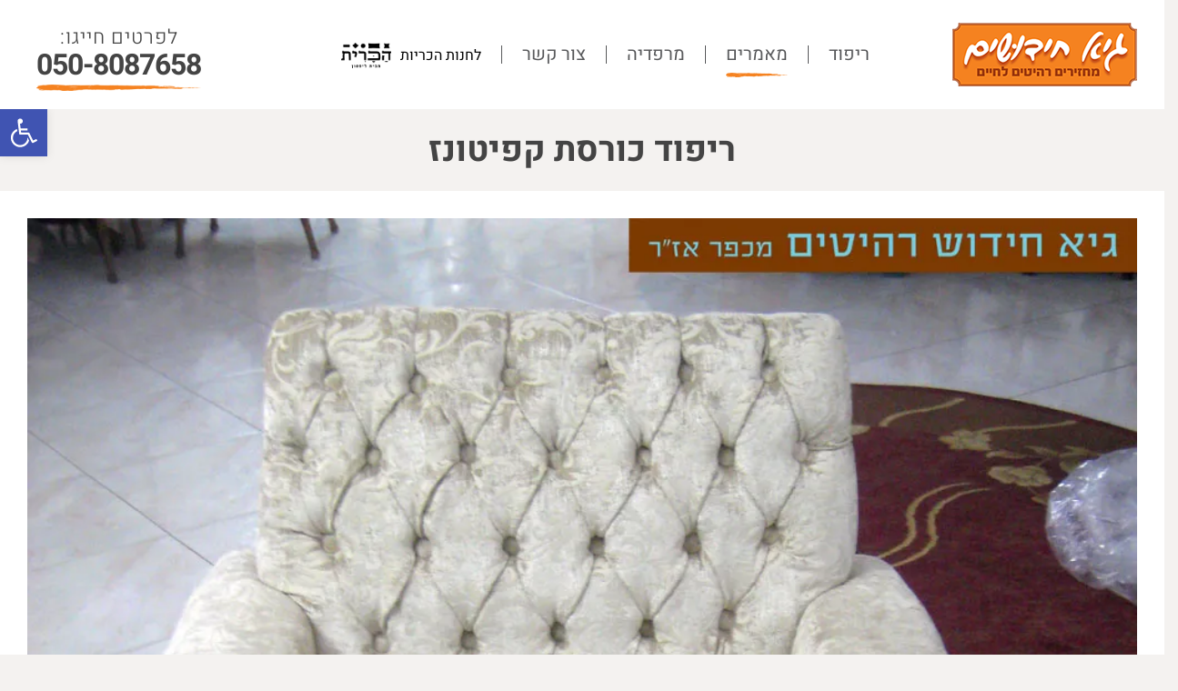

--- FILE ---
content_type: text/html; charset=UTF-8
request_url: https://www.lipson.co.il/portfolio-items/%D7%A8%D7%99%D7%A4%D7%95%D7%93-%D7%9B%D7%95%D7%A8%D7%A1%D7%AA-%D7%A7%D7%A4%D7%99%D7%98%D7%95%D7%A0%D7%96/
body_size: 22746
content:
<!DOCTYPE html><html class="avada-html-layout-wide avada-html-has-sticky-footer" dir="rtl" lang="he-IL" prefix="og: http://ogp.me/ns# fb: http://ogp.me/ns/fb#"><head><meta http-equiv="X-UA-Compatible" content="IE=edge" /><meta http-equiv="Content-Type" content="text/html; charset=utf-8"/><meta name="viewport" content="width=device-width, initial-scale=1" /><meta name='robots' content='index, follow, max-image-preview:large, max-snippet:-1, max-video-preview:-1' /><title>ריפוד כורסת קפיטונז - ליפסון</title><meta name="description" content="ריפוד כורסת קפיטונז – &quot;גיא חידוש רהיטים&quot; - חידוש לכל סוג של רהיט. החלפת בד, ספוג המילוי, תיקוני עץ וצביעה. רמת גימור גבוהה ושירות חסר תקדים. לחצו וצרו קשר! ⏩" /><link rel="canonical" href="https://www.lipson.co.il/portfolio-items/ריפוד-כורסת-קפיטונז/" /><meta property="og:locale" content="he_IL" /><meta property="og:type" content="article" /><meta property="og:title" content="ריפוד כורסת קפיטונז - ליפסון" /><meta property="og:description" content="ריפוד כורסת קפיטונז – &quot;גיא חידוש רהיטים&quot; - חידוש לכל סוג של רהיט. החלפת בד, ספוג המילוי, תיקוני עץ וצביעה. רמת גימור גבוהה ושירות חסר תקדים. לחצו וצרו קשר! ⏩" /><meta property="og:url" content="https://www.lipson.co.il/portfolio-items/ריפוד-כורסת-קפיטונז/" /><meta property="og:site_name" content="ליפסון" /><meta property="og:image" content="https://i0.wp.com/www.lipson.co.il/wp-content/uploads/2017/08/137.jpg?fit=1000%2C1078&ssl=1" /><meta property="og:image:width" content="1000" /><meta property="og:image:height" content="1078" /><meta property="og:image:type" content="image/jpeg" /><meta name="twitter:card" content="summary_large_image" /> <script type="application/ld+json" class="yoast-schema-graph">{"@context":"https://schema.org","@graph":[{"@type":"WebPage","@id":"https://www.lipson.co.il/portfolio-items/%d7%a8%d7%99%d7%a4%d7%95%d7%93-%d7%9b%d7%95%d7%a8%d7%a1%d7%aa-%d7%a7%d7%a4%d7%99%d7%98%d7%95%d7%a0%d7%96/","url":"https://www.lipson.co.il/portfolio-items/%d7%a8%d7%99%d7%a4%d7%95%d7%93-%d7%9b%d7%95%d7%a8%d7%a1%d7%aa-%d7%a7%d7%a4%d7%99%d7%98%d7%95%d7%a0%d7%96/","name":"ריפוד כורסת קפיטונז - ליפסון","isPartOf":{"@id":"https://www.lipson.co.il/#website"},"primaryImageOfPage":{"@id":"https://www.lipson.co.il/portfolio-items/%d7%a8%d7%99%d7%a4%d7%95%d7%93-%d7%9b%d7%95%d7%a8%d7%a1%d7%aa-%d7%a7%d7%a4%d7%99%d7%98%d7%95%d7%a0%d7%96/#primaryimage"},"image":{"@id":"https://www.lipson.co.il/portfolio-items/%d7%a8%d7%99%d7%a4%d7%95%d7%93-%d7%9b%d7%95%d7%a8%d7%a1%d7%aa-%d7%a7%d7%a4%d7%99%d7%98%d7%95%d7%a0%d7%96/#primaryimage"},"thumbnailUrl":"https://i0.wp.com/www.lipson.co.il/wp-content/uploads/2017/08/137.jpg?fit=1000%2C1078&ssl=1","datePublished":"2017-08-04T23:18:39+00:00","description":"ריפוד כורסת קפיטונז – \"גיא חידוש רהיטים\" - חידוש לכל סוג של רהיט. החלפת בד, ספוג המילוי, תיקוני עץ וצביעה. רמת גימור גבוהה ושירות חסר תקדים. לחצו וצרו קשר! ⏩","breadcrumb":{"@id":"https://www.lipson.co.il/portfolio-items/%d7%a8%d7%99%d7%a4%d7%95%d7%93-%d7%9b%d7%95%d7%a8%d7%a1%d7%aa-%d7%a7%d7%a4%d7%99%d7%98%d7%95%d7%a0%d7%96/#breadcrumb"},"inLanguage":"he-IL","potentialAction":[{"@type":"ReadAction","target":["https://www.lipson.co.il/portfolio-items/%d7%a8%d7%99%d7%a4%d7%95%d7%93-%d7%9b%d7%95%d7%a8%d7%a1%d7%aa-%d7%a7%d7%a4%d7%99%d7%98%d7%95%d7%a0%d7%96/"]}]},{"@type":"ImageObject","inLanguage":"he-IL","@id":"https://www.lipson.co.il/portfolio-items/%d7%a8%d7%99%d7%a4%d7%95%d7%93-%d7%9b%d7%95%d7%a8%d7%a1%d7%aa-%d7%a7%d7%a4%d7%99%d7%98%d7%95%d7%a0%d7%96/#primaryimage","url":"https://i0.wp.com/www.lipson.co.il/wp-content/uploads/2017/08/137.jpg?fit=1000%2C1078&ssl=1","contentUrl":"https://i0.wp.com/www.lipson.co.il/wp-content/uploads/2017/08/137.jpg?fit=1000%2C1078&ssl=1","width":1000,"height":1078},{"@type":"BreadcrumbList","@id":"https://www.lipson.co.il/portfolio-items/%d7%a8%d7%99%d7%a4%d7%95%d7%93-%d7%9b%d7%95%d7%a8%d7%a1%d7%aa-%d7%a7%d7%a4%d7%99%d7%98%d7%95%d7%a0%d7%96/#breadcrumb","itemListElement":[{"@type":"ListItem","position":1,"name":"Home","item":"https://www.lipson.co.il/"},{"@type":"ListItem","position":2,"name":"Portfolio","item":"https://www.lipson.co.il/portfolio-items/"},{"@type":"ListItem","position":3,"name":"ריפוד כורסת קפיטונז"}]},{"@type":"WebSite","@id":"https://www.lipson.co.il/#website","url":"https://www.lipson.co.il/","name":"ליפסון","description":"חידוש ושיפוץ רהיטים","potentialAction":[{"@type":"SearchAction","target":{"@type":"EntryPoint","urlTemplate":"https://www.lipson.co.il/?s={search_term_string}"},"query-input":{"@type":"PropertyValueSpecification","valueRequired":true,"valueName":"search_term_string"}}],"inLanguage":"he-IL"}]}</script> <link rel='preconnect' href='//i0.wp.com' /><link rel="alternate" type="application/rss+xml" title="ליפסון &laquo; פיד‏" href="https://www.lipson.co.il/feed/" /><link rel="shortcut icon" href="https://www.lipson.co.il/wp-content/uploads/2017/07/favicon.png" type="image/x-icon" /><link rel="alternate" title="oEmbed (JSON)" type="application/json+oembed" href="https://www.lipson.co.il/wp-json/oembed/1.0/embed?url=https%3A%2F%2Fwww.lipson.co.il%2Fportfolio-items%2F%25d7%25a8%25d7%2599%25d7%25a4%25d7%2595%25d7%2593-%25d7%259b%25d7%2595%25d7%25a8%25d7%25a1%25d7%25aa-%25d7%25a7%25d7%25a4%25d7%2599%25d7%2598%25d7%2595%25d7%25a0%25d7%2596%2F" /><link rel="alternate" title="oEmbed (XML)" type="text/xml+oembed" href="https://www.lipson.co.il/wp-json/oembed/1.0/embed?url=https%3A%2F%2Fwww.lipson.co.il%2Fportfolio-items%2F%25d7%25a8%25d7%2599%25d7%25a4%25d7%2595%25d7%2593-%25d7%259b%25d7%2595%25d7%25a8%25d7%25a1%25d7%25aa-%25d7%25a7%25d7%25a4%25d7%2599%25d7%2598%25d7%2595%25d7%25a0%25d7%2596%2F&#038;format=xml" /><meta property="og:title" content="ריפוד כורסת קפיטונז"/><meta property="og:type" content="article"/><meta property="og:url" content="https://www.lipson.co.il/portfolio-items/%d7%a8%d7%99%d7%a4%d7%95%d7%93-%d7%9b%d7%95%d7%a8%d7%a1%d7%aa-%d7%a7%d7%a4%d7%99%d7%98%d7%95%d7%a0%d7%96/"/><meta property="og:site_name" content="ליפסון"/><meta property="og:description" content=""/><meta property="og:image" content="https://i0.wp.com/www.lipson.co.il/wp-content/uploads/2017/08/137.jpg?fit=1000%2C1078&amp;ssl=1"/><link rel='stylesheet' id='all-css-4d82b37b460fbff9f5314b79b97b86cb' href='https://www.lipson.co.il/_jb_static/??d1374ffd70' type='text/css' media='all' /><style id='rs-plugin-settings-inline-css'>#rs-demo-id {}
/*# sourceURL=rs-plugin-settings-inline-css */</style><style id='wp-img-auto-sizes-contain-inline-css'>img:is([sizes=auto i],[sizes^="auto," i]){contain-intrinsic-size:3000px 1500px}
/*# sourceURL=wp-img-auto-sizes-contain-inline-css */</style><style id='wp-emoji-styles-inline-css'>img.wp-smiley, img.emoji {
		display: inline !important;
		border: none !important;
		box-shadow: none !important;
		height: 1em !important;
		width: 1em !important;
		margin: 0 0.07em !important;
		vertical-align: -0.1em !important;
		background: none !important;
		padding: 0 !important;
	}
/*# sourceURL=wp-emoji-styles-inline-css */</style><style id='wp-block-library-inline-css'>:root{--wp-block-synced-color:#7a00df;--wp-block-synced-color--rgb:122,0,223;--wp-bound-block-color:var(--wp-block-synced-color);--wp-editor-canvas-background:#ddd;--wp-admin-theme-color:#007cba;--wp-admin-theme-color--rgb:0,124,186;--wp-admin-theme-color-darker-10:#006ba1;--wp-admin-theme-color-darker-10--rgb:0,107,160.5;--wp-admin-theme-color-darker-20:#005a87;--wp-admin-theme-color-darker-20--rgb:0,90,135;--wp-admin-border-width-focus:2px}@media (min-resolution:192dpi){:root{--wp-admin-border-width-focus:1.5px}}.wp-element-button{cursor:pointer}:root .has-very-light-gray-background-color{background-color:#eee}:root .has-very-dark-gray-background-color{background-color:#313131}:root .has-very-light-gray-color{color:#eee}:root .has-very-dark-gray-color{color:#313131}:root .has-vivid-green-cyan-to-vivid-cyan-blue-gradient-background{background:linear-gradient(135deg,#00d084,#0693e3)}:root .has-purple-crush-gradient-background{background:linear-gradient(135deg,#34e2e4,#4721fb 50%,#ab1dfe)}:root .has-hazy-dawn-gradient-background{background:linear-gradient(135deg,#faaca8,#dad0ec)}:root .has-subdued-olive-gradient-background{background:linear-gradient(135deg,#fafae1,#67a671)}:root .has-atomic-cream-gradient-background{background:linear-gradient(135deg,#fdd79a,#004a59)}:root .has-nightshade-gradient-background{background:linear-gradient(135deg,#330968,#31cdcf)}:root .has-midnight-gradient-background{background:linear-gradient(135deg,#020381,#2874fc)}:root{--wp--preset--font-size--normal:16px;--wp--preset--font-size--huge:42px}.has-regular-font-size{font-size:1em}.has-larger-font-size{font-size:2.625em}.has-normal-font-size{font-size:var(--wp--preset--font-size--normal)}.has-huge-font-size{font-size:var(--wp--preset--font-size--huge)}.has-text-align-center{text-align:center}.has-text-align-left{text-align:left}.has-text-align-right{text-align:right}.has-fit-text{white-space:nowrap!important}#end-resizable-editor-section{display:none}.aligncenter{clear:both}.items-justified-left{justify-content:flex-start}.items-justified-center{justify-content:center}.items-justified-right{justify-content:flex-end}.items-justified-space-between{justify-content:space-between}.screen-reader-text{border:0;clip-path:inset(50%);height:1px;margin:-1px;overflow:hidden;padding:0;position:absolute;width:1px;word-wrap:normal!important}.screen-reader-text:focus{background-color:#ddd;clip-path:none;color:#444;display:block;font-size:1em;height:auto;left:5px;line-height:normal;padding:15px 23px 14px;text-decoration:none;top:5px;width:auto;z-index:100000}html :where(.has-border-color){border-style:solid}html :where([style*=border-top-color]){border-top-style:solid}html :where([style*=border-right-color]){border-right-style:solid}html :where([style*=border-bottom-color]){border-bottom-style:solid}html :where([style*=border-left-color]){border-left-style:solid}html :where([style*=border-width]){border-style:solid}html :where([style*=border-top-width]){border-top-style:solid}html :where([style*=border-right-width]){border-right-style:solid}html :where([style*=border-bottom-width]){border-bottom-style:solid}html :where([style*=border-left-width]){border-left-style:solid}html :where(img[class*=wp-image-]){height:auto;max-width:100%}:where(figure){margin:0 0 1em}html :where(.is-position-sticky){--wp-admin--admin-bar--position-offset:var(--wp-admin--admin-bar--height,0px)}@media screen and (max-width:600px){html :where(.is-position-sticky){--wp-admin--admin-bar--position-offset:0px}}

/*# sourceURL=wp-block-library-inline-css */</style><style id='global-styles-inline-css'>:root{--wp--preset--aspect-ratio--square: 1;--wp--preset--aspect-ratio--4-3: 4/3;--wp--preset--aspect-ratio--3-4: 3/4;--wp--preset--aspect-ratio--3-2: 3/2;--wp--preset--aspect-ratio--2-3: 2/3;--wp--preset--aspect-ratio--16-9: 16/9;--wp--preset--aspect-ratio--9-16: 9/16;--wp--preset--color--black: #000000;--wp--preset--color--cyan-bluish-gray: #abb8c3;--wp--preset--color--white: #ffffff;--wp--preset--color--pale-pink: #f78da7;--wp--preset--color--vivid-red: #cf2e2e;--wp--preset--color--luminous-vivid-orange: #ff6900;--wp--preset--color--luminous-vivid-amber: #fcb900;--wp--preset--color--light-green-cyan: #7bdcb5;--wp--preset--color--vivid-green-cyan: #00d084;--wp--preset--color--pale-cyan-blue: #8ed1fc;--wp--preset--color--vivid-cyan-blue: #0693e3;--wp--preset--color--vivid-purple: #9b51e0;--wp--preset--gradient--vivid-cyan-blue-to-vivid-purple: linear-gradient(135deg,rgb(6,147,227) 0%,rgb(155,81,224) 100%);--wp--preset--gradient--light-green-cyan-to-vivid-green-cyan: linear-gradient(135deg,rgb(122,220,180) 0%,rgb(0,208,130) 100%);--wp--preset--gradient--luminous-vivid-amber-to-luminous-vivid-orange: linear-gradient(135deg,rgb(252,185,0) 0%,rgb(255,105,0) 100%);--wp--preset--gradient--luminous-vivid-orange-to-vivid-red: linear-gradient(135deg,rgb(255,105,0) 0%,rgb(207,46,46) 100%);--wp--preset--gradient--very-light-gray-to-cyan-bluish-gray: linear-gradient(135deg,rgb(238,238,238) 0%,rgb(169,184,195) 100%);--wp--preset--gradient--cool-to-warm-spectrum: linear-gradient(135deg,rgb(74,234,220) 0%,rgb(151,120,209) 20%,rgb(207,42,186) 40%,rgb(238,44,130) 60%,rgb(251,105,98) 80%,rgb(254,248,76) 100%);--wp--preset--gradient--blush-light-purple: linear-gradient(135deg,rgb(255,206,236) 0%,rgb(152,150,240) 100%);--wp--preset--gradient--blush-bordeaux: linear-gradient(135deg,rgb(254,205,165) 0%,rgb(254,45,45) 50%,rgb(107,0,62) 100%);--wp--preset--gradient--luminous-dusk: linear-gradient(135deg,rgb(255,203,112) 0%,rgb(199,81,192) 50%,rgb(65,88,208) 100%);--wp--preset--gradient--pale-ocean: linear-gradient(135deg,rgb(255,245,203) 0%,rgb(182,227,212) 50%,rgb(51,167,181) 100%);--wp--preset--gradient--electric-grass: linear-gradient(135deg,rgb(202,248,128) 0%,rgb(113,206,126) 100%);--wp--preset--gradient--midnight: linear-gradient(135deg,rgb(2,3,129) 0%,rgb(40,116,252) 100%);--wp--preset--font-size--small: 13px;--wp--preset--font-size--medium: 20px;--wp--preset--font-size--large: 36px;--wp--preset--font-size--x-large: 42px;--wp--preset--spacing--20: 0.44rem;--wp--preset--spacing--30: 0.67rem;--wp--preset--spacing--40: 1rem;--wp--preset--spacing--50: 1.5rem;--wp--preset--spacing--60: 2.25rem;--wp--preset--spacing--70: 3.38rem;--wp--preset--spacing--80: 5.06rem;--wp--preset--shadow--natural: 6px 6px 9px rgba(0, 0, 0, 0.2);--wp--preset--shadow--deep: 12px 12px 50px rgba(0, 0, 0, 0.4);--wp--preset--shadow--sharp: 6px 6px 0px rgba(0, 0, 0, 0.2);--wp--preset--shadow--outlined: 6px 6px 0px -3px rgb(255, 255, 255), 6px 6px rgb(0, 0, 0);--wp--preset--shadow--crisp: 6px 6px 0px rgb(0, 0, 0);}:where(.is-layout-flex){gap: 0.5em;}:where(.is-layout-grid){gap: 0.5em;}body .is-layout-flex{display: flex;}.is-layout-flex{flex-wrap: wrap;align-items: center;}.is-layout-flex > :is(*, div){margin: 0;}body .is-layout-grid{display: grid;}.is-layout-grid > :is(*, div){margin: 0;}:where(.wp-block-columns.is-layout-flex){gap: 2em;}:where(.wp-block-columns.is-layout-grid){gap: 2em;}:where(.wp-block-post-template.is-layout-flex){gap: 1.25em;}:where(.wp-block-post-template.is-layout-grid){gap: 1.25em;}.has-black-color{color: var(--wp--preset--color--black) !important;}.has-cyan-bluish-gray-color{color: var(--wp--preset--color--cyan-bluish-gray) !important;}.has-white-color{color: var(--wp--preset--color--white) !important;}.has-pale-pink-color{color: var(--wp--preset--color--pale-pink) !important;}.has-vivid-red-color{color: var(--wp--preset--color--vivid-red) !important;}.has-luminous-vivid-orange-color{color: var(--wp--preset--color--luminous-vivid-orange) !important;}.has-luminous-vivid-amber-color{color: var(--wp--preset--color--luminous-vivid-amber) !important;}.has-light-green-cyan-color{color: var(--wp--preset--color--light-green-cyan) !important;}.has-vivid-green-cyan-color{color: var(--wp--preset--color--vivid-green-cyan) !important;}.has-pale-cyan-blue-color{color: var(--wp--preset--color--pale-cyan-blue) !important;}.has-vivid-cyan-blue-color{color: var(--wp--preset--color--vivid-cyan-blue) !important;}.has-vivid-purple-color{color: var(--wp--preset--color--vivid-purple) !important;}.has-black-background-color{background-color: var(--wp--preset--color--black) !important;}.has-cyan-bluish-gray-background-color{background-color: var(--wp--preset--color--cyan-bluish-gray) !important;}.has-white-background-color{background-color: var(--wp--preset--color--white) !important;}.has-pale-pink-background-color{background-color: var(--wp--preset--color--pale-pink) !important;}.has-vivid-red-background-color{background-color: var(--wp--preset--color--vivid-red) !important;}.has-luminous-vivid-orange-background-color{background-color: var(--wp--preset--color--luminous-vivid-orange) !important;}.has-luminous-vivid-amber-background-color{background-color: var(--wp--preset--color--luminous-vivid-amber) !important;}.has-light-green-cyan-background-color{background-color: var(--wp--preset--color--light-green-cyan) !important;}.has-vivid-green-cyan-background-color{background-color: var(--wp--preset--color--vivid-green-cyan) !important;}.has-pale-cyan-blue-background-color{background-color: var(--wp--preset--color--pale-cyan-blue) !important;}.has-vivid-cyan-blue-background-color{background-color: var(--wp--preset--color--vivid-cyan-blue) !important;}.has-vivid-purple-background-color{background-color: var(--wp--preset--color--vivid-purple) !important;}.has-black-border-color{border-color: var(--wp--preset--color--black) !important;}.has-cyan-bluish-gray-border-color{border-color: var(--wp--preset--color--cyan-bluish-gray) !important;}.has-white-border-color{border-color: var(--wp--preset--color--white) !important;}.has-pale-pink-border-color{border-color: var(--wp--preset--color--pale-pink) !important;}.has-vivid-red-border-color{border-color: var(--wp--preset--color--vivid-red) !important;}.has-luminous-vivid-orange-border-color{border-color: var(--wp--preset--color--luminous-vivid-orange) !important;}.has-luminous-vivid-amber-border-color{border-color: var(--wp--preset--color--luminous-vivid-amber) !important;}.has-light-green-cyan-border-color{border-color: var(--wp--preset--color--light-green-cyan) !important;}.has-vivid-green-cyan-border-color{border-color: var(--wp--preset--color--vivid-green-cyan) !important;}.has-pale-cyan-blue-border-color{border-color: var(--wp--preset--color--pale-cyan-blue) !important;}.has-vivid-cyan-blue-border-color{border-color: var(--wp--preset--color--vivid-cyan-blue) !important;}.has-vivid-purple-border-color{border-color: var(--wp--preset--color--vivid-purple) !important;}.has-vivid-cyan-blue-to-vivid-purple-gradient-background{background: var(--wp--preset--gradient--vivid-cyan-blue-to-vivid-purple) !important;}.has-light-green-cyan-to-vivid-green-cyan-gradient-background{background: var(--wp--preset--gradient--light-green-cyan-to-vivid-green-cyan) !important;}.has-luminous-vivid-amber-to-luminous-vivid-orange-gradient-background{background: var(--wp--preset--gradient--luminous-vivid-amber-to-luminous-vivid-orange) !important;}.has-luminous-vivid-orange-to-vivid-red-gradient-background{background: var(--wp--preset--gradient--luminous-vivid-orange-to-vivid-red) !important;}.has-very-light-gray-to-cyan-bluish-gray-gradient-background{background: var(--wp--preset--gradient--very-light-gray-to-cyan-bluish-gray) !important;}.has-cool-to-warm-spectrum-gradient-background{background: var(--wp--preset--gradient--cool-to-warm-spectrum) !important;}.has-blush-light-purple-gradient-background{background: var(--wp--preset--gradient--blush-light-purple) !important;}.has-blush-bordeaux-gradient-background{background: var(--wp--preset--gradient--blush-bordeaux) !important;}.has-luminous-dusk-gradient-background{background: var(--wp--preset--gradient--luminous-dusk) !important;}.has-pale-ocean-gradient-background{background: var(--wp--preset--gradient--pale-ocean) !important;}.has-electric-grass-gradient-background{background: var(--wp--preset--gradient--electric-grass) !important;}.has-midnight-gradient-background{background: var(--wp--preset--gradient--midnight) !important;}.has-small-font-size{font-size: var(--wp--preset--font-size--small) !important;}.has-medium-font-size{font-size: var(--wp--preset--font-size--medium) !important;}.has-large-font-size{font-size: var(--wp--preset--font-size--large) !important;}.has-x-large-font-size{font-size: var(--wp--preset--font-size--x-large) !important;}
/*# sourceURL=global-styles-inline-css */</style><style id='classic-theme-styles-inline-css'>/*! This file is auto-generated */
.wp-block-button__link{color:#fff;background-color:#32373c;border-radius:9999px;box-shadow:none;text-decoration:none;padding:calc(.667em + 2px) calc(1.333em + 2px);font-size:1.125em}.wp-block-file__button{background:#32373c;color:#fff;text-decoration:none}
/*# sourceURL=/wp-includes/css/classic-themes.min.css */</style> <script type="text/javascript" src="https://www.lipson.co.il/wp-includes/js/jquery/jquery.min.js?ver=3.7.1" id="jquery-core-js"></script> <script defer type="text/javascript" src="https://www.lipson.co.il/wp-includes/js/jquery/jquery-migrate.min.js?ver=3.4.1" id="jquery-migrate-js"></script> <link rel="https://api.w.org/" href="https://www.lipson.co.il/wp-json/" /><link rel="EditURI" type="application/rsd+xml" title="RSD" href="https://www.lipson.co.il/xmlrpc.php?rsd" /><meta name="generator" content="WordPress 6.9" /><link rel='shortlink' href='https://www.lipson.co.il/?p=698' /><style type="text/css">#pojo-a11y-toolbar .pojo-a11y-toolbar-toggle a{ background-color: #4054b2;	color: #ffffff;}
#pojo-a11y-toolbar .pojo-a11y-toolbar-overlay, #pojo-a11y-toolbar .pojo-a11y-toolbar-overlay ul.pojo-a11y-toolbar-items.pojo-a11y-links{ border-color: #4054b2;}
body.pojo-a11y-focusable a:focus{ outline-style: solid !important;	outline-width: 1px !important;	outline-color: #FF0000 !important;}
#pojo-a11y-toolbar{ top: 120px !important;}
#pojo-a11y-toolbar .pojo-a11y-toolbar-overlay{ background-color: #ffffff;}
#pojo-a11y-toolbar .pojo-a11y-toolbar-overlay ul.pojo-a11y-toolbar-items li.pojo-a11y-toolbar-item a, #pojo-a11y-toolbar .pojo-a11y-toolbar-overlay p.pojo-a11y-toolbar-title{ color: #333333;}
#pojo-a11y-toolbar .pojo-a11y-toolbar-overlay ul.pojo-a11y-toolbar-items li.pojo-a11y-toolbar-item a.active{ background-color: #4054b2;	color: #ffffff;}
@media (max-width: 767px) { #pojo-a11y-toolbar { top: 50px !important; } }</style><meta name="generator" content="Powered by WPBakery Page Builder - drag and drop page builder for WordPress."/><meta name="generator" content="Powered by Slider Revolution 6.3.6 - responsive, Mobile-Friendly Slider Plugin for WordPress with comfortable drag and drop interface." />  <script defer src="[data-uri]"></script>  <script defer src="[data-uri]"></script>    <script defer src="https://www.googletagmanager.com/gtag/js?id=UA-233584260-1"></script> <script defer src="[data-uri]"></script> <style type="text/css" id="wp-custom-css">/* seo button */
    .button-wrap {
        max-width: 280px !important;
        box-sizing: border-box;
    }

    .dropdown-btn {
        display: inline-block !important;
        position: relative !important;
    }

    .dd-button {
        padding: 10px 48px 10px 52px !important;
        color: rgb(255, 255, 255) !important;
        display: inline-block !important;
        border-radius: 50px !important;
        background-color: #F58220!important;
        cursor: pointer !important;
        white-space: nowrap !important;
        transition: all .3s !important;
    }

    .dd-button:after {
        border-style: solid !important;
        border-width: 0.15em 0.15em 0 0 !important;
        content: '' !important;
        display: inline-block !important;
        height: 10px !important;
        right: 20px !important;
        position: relative !important;
        vertical-align: top !important;
        width: 10px !important;
        top: 13px !important;
        transform: rotate(135deg) !important;
        transition: all .3s !important;
    }

    .dd-span {
        font-family: 'Open Sans Hebrew', sans-serif;
        font-size: 20px !important;
        font-weight: 700 !important;
        text-transform: uppercase !important;
        display: inline-block !important;
        padding: 8px 18px 8px 58px !important;
        border-left: 2px solid #ffff !important;
        color: rgb(255, 255, 255) !important;

    }

    .dd-button:hover {
        background-color:#F58220!important;
        opacity: 0.5;
    }


    .dd-input {
        display: none !important;
    }

    .dd-menu {
        position: absolute !important;
        /*border: 1px solid #ccc;*/
        /*border-radius: 4px;*/
        padding: 0 !important;
        margin: 2px 0 0 0 !important;
        /*box-shadow: 0 0 6px 0 rgba(0,0,0,0.1);*/
        /*background-color: #ffffff;*/
        list-style-type: none !important;
        z-index: 999;
    }

    .dd-menu {
        display: none !important;
    }

    .dd-input:checked ~ .dd-menu {
        display: block !important;
    }

    .dd-input:checked ~ .dd-button {
        background-color: #F58220!important;
        color: #ffff !important;
    }

    .dd-input:checked ~ .dd-button:after {
        top: 17px !important;
        transform: rotate(313deg) !important;
    }

    .dd-input:checked ~ .dd-button > .dd-span {
        border-left: 2px solid rgb(255, 255, 255) !important;
    }

    .dd-menu .dd-li {
        cursor: pointer !important;
        white-space: nowrap !important;
        background: #fff !important;
        border-radius: 50px !important;
        margin-bottom: -20px !important;
        padding: 19px 37px 20px 137px !important;
        box-shadow: 0px 0px 1px 4px #d3d3d329 !important;
        position: relative !important;
        display: block !important;
    }


    .dd-menu .dd-li:hover {
        background-color: #fff !important;
    
    }

    .dd-menu .dd-li .dd-a {
        font-size: 20px !important;
        display: block !important;
        margin: -10px -20px !important;
        padding: 8px 12px !important;
        color: #000 !important;
        text-decoration: none !important;
        font-family: 'Open Sans Hebrew', sans-serif;
    }

    #phone{
        height: 30px !important;
        width: 30px !important;
        position: absolute !important;
        top: 17px !important;
        left: 12px !important;
        /* padding: 15px; */
    /*     background-color: #F9F9F9; */
    /*     border-radius: 51px; */
    }

    #pencil{
        height: 30px !important;
        width: 30px !important;
        position: absolute !important;
        top: 16px !important;
        left: 12px !important;
    /*     padding: 14px; */
    /*     background-color: #F9F9F9; */
    /*     border-radius: 51px; */
    }


    #whatsapp{
        height: 35px;
        width: 35px;
        position: absolute;
        top: 12px;
        left: 12px;
    /*     padding: 14px; */
        background-color: #F9F9F9;
        border-radius: 51px;
    }




    /* OLD */
    .btn-he-gold:link,
    .btn-he-gold:visited {
        padding: 15px 20px  !important;
        color: #FFFF !important;
        text-decoration: none !important;
        text-transform: uppercase !important;
        background:#F58220!important;

        border-radius: 100px !important;
        font-family: 'Open Sans Hebrew', sans-serif !important;
        font-size: 20px !important;
        margin: 15px 0 !important;
        display: inline-block !important;
        transition: all .2s !important;
    }

    .btn-he-gold:hover {
        transform: translateY(-5px) scale(1.1) !important;
        /* box-shadow: 0px 10px 50px 0px rgba(0, 0, 0, 0.445); */
        color: rgb(255, 255, 255) !important;

    }

    .btn-he-gold:active {
        transform: translateY(0) scale(1.1) !important;
        box-shadow: 0px 5px 20px 0px rgba(255, 255, 255) !important;
        color: rgb(255, 255, 255) !important;
    }

    .btn-he-gold::after{
        content: ">" !important;
        border: 2px solid rgb(255, 255, 255) !important;
        border-radius: 100px !important;
        padding: 1px 8px !important;
        margin-right: 10px !important;
        color: rgb(255, 255, 255) !important;


    }</style><noscript><style>.wpb_animate_when_almost_visible { opacity: 1; }</style></noscript> <script defer src="[data-uri]"></script> <link rel='stylesheet' id='all-css-cf875d808f58ad5dc3f184cf274c739c' href='https://www.lipson.co.il/_jb_static/??7e878ccbf8' type='text/css' media='all' /></head><body class="rtl wp-singular avada_portfolio-template-default single single-avada_portfolio postid-698 single-format-image wp-theme-Avada wp-child-theme-Avada-Child-Theme fusion-image-hovers wpb-js-composer js-comp-ver-6.8.0 vc_responsive fusion-body fusion-sticky-header no-tablet-sticky-header no-mobile-slidingbar no-mobile-totop fusion-disable-outline mobile-logo-pos-right layout-wide-mode fusion-top-header menu-text-align-center mobile-menu-design-modern fusion-show-pagination-text fusion-header-layout-v1 avada-responsive avada-footer-fx-sticky fusion-search-form-classic fusion-avatar-square">
<!-- Google Tag Manager (noscript) -->
<noscript><iframe src="https://www.googletagmanager.com/ns.html?id=GTM-TGRCLMP"
height="0" width="0" style="display:none;visibility:hidden"></iframe></noscript>
<!-- End Google Tag Manager (noscript) --> <a class="skip-link screen-reader-text" href="#content">Skip to content</a><div id="wrapper" class=""><div id="home" style="position:relative;top:-1px;"></div><header class="fusion-header-wrapper"><div class="fusion-header-v1 fusion-logo-right fusion-sticky-menu- fusion-sticky-logo- fusion-mobile-logo-  fusion-mobile-menu-design-modern"><div class="fusion-header-sticky-height"></div><div class="fusion-header"><div class="fusion-row"><div class="fusion-logo" data-margin-top="25px" data-margin-bottom="25px" data-margin-left="0px" data-margin-right="0px"> <a class="fusion-logo-link"  href="https://www.lipson.co.il/" > <img src="https://www.lipson.co.il/wp-content/uploads/2017/07/logo.png" srcset="https://www.lipson.co.il/wp-content/uploads/2017/07/logo.png 1x" width="" height="" alt="ליפסון Logo" retina_logo_url="" class="fusion-standard-logo" /> </a></div><nav class="fusion-main-menu" aria-label="Main Menu"><ul id="menu-main-menu" class="fusion-menu"><li  id="menu-item-238"  class="menu-item menu-item-type-post_type menu-item-object-page menu-item-has-children menu-item-238 fusion-dropdown-menu"  data-item-id="238"><a  href="https://www.lipson.co.il/%d7%92%d7%9c%d7%a8%d7%99%d7%99%d7%aa-%d7%a2%d7%91%d7%95%d7%93%d7%95%d7%aa/" class="fusion-bar-highlight" role="menuitem"><span class="menu-text">ריפוד</span></a><ul role="menu" class="sub-menu"><li  id="menu-item-235"  class="menu-item menu-item-type-post_type menu-item-object-page menu-item-235 fusion-dropdown-submenu" ><a  href="https://www.lipson.co.il/%d7%a8%d7%99%d7%a4%d7%95%d7%93-%d7%a1%d7%a4%d7%95%d7%aa/" class="fusion-bar-highlight" role="menuitem"><span>ריפוד ספות</span></a></li><li  id="menu-item-234"  class="menu-item menu-item-type-post_type menu-item-object-page menu-item-234 fusion-dropdown-submenu" ><a  href="https://www.lipson.co.il/%d7%a8%d7%99%d7%a4%d7%95%d7%93-%d7%9b%d7%95%d7%a8%d7%a1%d7%90%d7%95%d7%aa/" class="fusion-bar-highlight" role="menuitem"><span>ריפוד כורסאות</span></a></li><li  id="menu-item-233"  class="menu-item menu-item-type-post_type menu-item-object-page menu-item-233 fusion-dropdown-submenu" ><a  href="https://www.lipson.co.il/%d7%a8%d7%99%d7%a4%d7%95%d7%93-%d7%9b%d7%99%d7%a1%d7%90%d7%95%d7%aa-%d7%95%d7%94%d7%93%d7%95%d7%9e%d7%99%d7%9d/" class="fusion-bar-highlight" role="menuitem"><span>ריפוד כסאות והדומים</span></a></li><li  id="menu-item-232"  class="menu-item menu-item-type-post_type menu-item-object-page menu-item-232 fusion-dropdown-submenu" ><a  href="https://www.lipson.co.il/%d7%a8%d7%99%d7%a4%d7%95%d7%93-%d7%91%d7%a2%d7%95%d7%a8/" class="fusion-bar-highlight" role="menuitem"><span>ריפוד בעור</span></a></li><li  id="menu-item-231"  class="menu-item menu-item-type-post_type menu-item-object-page menu-item-231 fusion-dropdown-submenu" ><a  href="https://www.lipson.co.il/%d7%a8%d7%99%d7%a4%d7%95%d7%93-%d7%a1%d7%a4%d7%a1%d7%9c%d7%99%d7%9d-%d7%a9%d7%a8%d7%a4%d7%a8%d7%a4%d7%99%d7%9d/" class="fusion-bar-highlight" role="menuitem"><span>ריפוד ספסלים/שרפרפים</span></a></li><li  id="menu-item-230"  class="menu-item menu-item-type-post_type menu-item-object-page menu-item-230 fusion-dropdown-submenu" ><a  href="https://www.lipson.co.il/%d7%a8%d7%99%d7%94%d7%95%d7%98-%d7%a2%d7%aa%d7%99%d7%a7/" class="fusion-bar-highlight" role="menuitem"><span>ריהוט עתיק</span></a></li></ul></li><li  id="menu-item-237"  class="menu-item menu-item-type-post_type menu-item-object-page current_page_parent menu-item-237"  data-item-id="237"><a  href="https://www.lipson.co.il/%d7%9e%d7%90%d7%9e%d7%a8%d7%99%d7%9d/" class="fusion-bar-highlight" role="menuitem"><span class="menu-text">מאמרים</span></a></li><li  id="menu-item-239"  class="menu-item menu-item-type-post_type menu-item-object-page menu-item-239"  data-item-id="239"><a  href="https://www.lipson.co.il/%d7%90%d7%95%d7%93%d7%95%d7%aa-%d7%94%d7%97%d7%91%d7%a8%d7%94/" class="fusion-bar-highlight" role="menuitem"><span class="menu-text">מרפדיה</span></a></li><li  id="menu-item-236"  class="menu-item menu-item-type-post_type menu-item-object-page menu-item-236"  data-item-id="236"><a  href="https://www.lipson.co.il/%d7%a6%d7%95%d7%a8-%d7%a7%d7%a9%d7%a8/" class="fusion-bar-highlight" role="menuitem"><span class="menu-text">צור קשר</span></a></li><li  id="menu-item-380"  class="menu-item-hacarit menu-item menu-item-type-custom menu-item-object-custom menu-item-380"  data-classes="menu-item-hacarit" data-item-id="380"><a  href="https://www.hacarit.co.il" class="fusion-bar-highlight" role="menuitem"><span class="menu-text">לחנות הכריות</span></a></li></ul></nav><div class="fusion-mobile-menu-icons"> <a href="#" class="fusion-icon fusion-icon-bars" aria-label="Toggle mobile menu"> <span></span> </a> <a href="tel:050-8087658" class="fusion-icon fusion-icon-phone"></a> <a href="https://www.facebook.com/guyripudim/" target="_blank" class="fusion-icon fusion-icon-facebook facebook"></a></div><nav class="fusion-mobile-nav-holder fusion-mobile-menu-text-align-center" aria-label="Main Menu Mobile"></nav><div class="fusion-side-menu"> <a href="http://www.hacarit.co.il/?utm_source=guyhidusim&utm_medium=header" class="hacarit"></a> <a href="tel:050-8087658" class="phone">050-8087658</a></div></div></div></div><div class="fusion-clearfix"></div></header><div id="sliders-container"></div><div class="fusion-page-title-bar fusion-page-title-bar-breadcrumbs fusion-page-title-bar-center"><div class="fusion-page-title-row"><div class="fusion-page-title-wrapper"><div class="fusion-page-title-captions"><h1 class="entry-title">ריפוד כורסת קפיטונז</h1></div></div></div></div><main id="main" role="main" class="clearfix " style=""><div class="fusion-row" style=""><div id="content" class="portfolio-full" style="width: 100%;"><article id="post-698" class="post-698 avada_portfolio type-avada_portfolio status-publish format-image has-post-thumbnail hentry portfolio_category-12 portfolio_category-16"><div class="fusion-flexslider flexslider fusion-post-slideshow post-slideshow fusion-flexslider-loading"><ul class="slides"><li> <a href="https://i0.wp.com/www.lipson.co.il/wp-content/uploads/2017/08/137.jpg?fit=1000%2C1078&ssl=1" data-rel="iLightbox[gallery698]" title="" data-title="137" data-caption=""> <span class="screen-reader-text">View Larger Image</span> <img src="https://i0.wp.com/www.lipson.co.il/wp-content/uploads/2017/08/137.jpg?fit=1000%2C1078&ssl=1" alt="" role="presentation" /> </a></li></ul></div><div class="project-content"> <span class="entry-title rich-snippet-hidden">ריפוד כורסת קפיטונז</span><span class="vcard rich-snippet-hidden"><span class="fn"><a href="https://www.lipson.co.il/author/guylipson-co-il/" title="פוסטים מאת Guy Lipson" rel="author">Guy Lipson</a></span></span><span class="updated rich-snippet-hidden">2017-08-05T02:18:39+03:00</span><div class="project-description post-content fusion-project-description-details" style=""><h3 style="">Project Description</h3></div><div class="project-info"><h3>Project Details</h3><div class="project-info-box"><h4>Categories:</h4><div class="project-terms"> <a href="https://www.lipson.co.il/portfolio_category/%d7%9b%d7%95%d7%a8%d7%a1%d7%90%d7%95%d7%aa/" rel="tag">כורסאות</a><br /><a href="https://www.lipson.co.il/portfolio_category/%d7%a8%d7%99%d7%94%d7%95%d7%98-%d7%a2%d7%aa%d7%99%d7%a7/" rel="tag">ריהוט עתיק</a></div></div></div></div><div class="portfolio-sep"></div></article></div></div></main><div class="vc_row wpb_row vc_row-fluid contact-strip contact-strip-footer"><div class="wpb_column vc_column_container vc_col-sm-12"><div class="vc_column-inner"><div class="wpb_wrapper"><div class="wpcf7 no-js" id="wpcf7-f98-p698-o1" lang="he-IL" dir="rtl" data-wpcf7-id="98"><div class="screen-reader-response"><p role="status" aria-live="polite" aria-atomic="true"></p><ul></ul></div><form action="/portfolio-items/%D7%A8%D7%99%D7%A4%D7%95%D7%93-%D7%9B%D7%95%D7%A8%D7%A1%D7%AA-%D7%A7%D7%A4%D7%99%D7%98%D7%95%D7%A0%D7%96/#wpcf7-f98-p698-o1" method="post" class="wpcf7-form init" aria-label="Contact form" novalidate="novalidate" data-status="init"><fieldset class="hidden-fields-container"><input type="hidden" name="_wpcf7" value="98" /><input type="hidden" name="_wpcf7_version" value="6.1.4" /><input type="hidden" name="_wpcf7_locale" value="he_IL" /><input type="hidden" name="_wpcf7_unit_tag" value="wpcf7-f98-p698-o1" /><input type="hidden" name="_wpcf7_container_post" value="698" /><input type="hidden" name="_wpcf7_posted_data_hash" value="" /></fieldset> <span class="title">לקבלת הצעת מחיר השאירו פרטים</span><span class="wpcf7-form-control-wrap" data-name="your-name"><input size="40" maxlength="400" class="wpcf7-form-control wpcf7-text wpcf7-validates-as-required" aria-required="true" aria-invalid="false" placeholder="שם מלא*" value="" type="text" name="your-name" /></span><span class="wpcf7-form-control-wrap" data-name="your-phone"><input size="40" maxlength="400" class="wpcf7-form-control wpcf7-tel wpcf7-validates-as-required wpcf7-text wpcf7-validates-as-tel" aria-required="true" aria-invalid="false" placeholder="טלפון*" value="" type="tel" name="your-phone" /></span><span class="wpcf7-form-control-wrap" data-name="your-email"><input size="40" maxlength="400" class="wpcf7-form-control wpcf7-email wpcf7-text wpcf7-validates-as-email" aria-invalid="false" placeholder="אימייל" value="" type="email" name="your-email" /></span><input class="wpcf7-form-control wpcf7-submit has-spinner" type="submit" value="שלח/י" /><div class="fusion-alert alert custom alert-custom fusion-alert-center fusion-alert-capitalize alert-dismissable wpcf7-response-output" style="background-color:;color:;border-color:;border-width:1px;"><button style="color:;border-color:;" type="button" class="close toggle-alert" data-dismiss="alert" aria-hidden="true">&times;</button><div class="fusion-alert-content-wrapper"><span class="fusion-alert-content"></span></div></div></form></div></div></div></div></div><div class="fusion-footer"><footer role="contentinfo" class="fusion-footer-widget-area fusion-widget-area"><div class="fusion-row"><div class="fusion-columns fusion-columns-4 fusion-widget-area"><div class="fusion-column col-lg-3 col-md-3 col-sm-3"><section id="nav_menu-2" class="fusion-footer-widget-column widget widget_nav_menu"><h4 class="widget-title">מפת אתר</h4><div class="menu-%d7%97%d7%9c%d7%a7-%d7%aa%d7%97%d7%aa%d7%95%d7%9f-%d7%9e%d7%a4%d7%aa-%d7%90%d7%aa%d7%a8-container"><ul id="menu-%d7%97%d7%9c%d7%a7-%d7%aa%d7%97%d7%aa%d7%95%d7%9f-%d7%9e%d7%a4%d7%aa-%d7%90%d7%aa%d7%a8" class="menu"><li id="menu-item-271" class="menu-item menu-item-type-post_type menu-item-object-page menu-item-home menu-item-271"><a href="https://www.lipson.co.il/">ראשי</a></li><li id="menu-item-270" class="menu-item menu-item-type-post_type menu-item-object-page menu-item-270"><a href="https://www.lipson.co.il/%d7%90%d7%95%d7%93%d7%95%d7%aa-%d7%94%d7%97%d7%91%d7%a8%d7%94/">אודות החברה</a></li><li id="menu-item-269" class="menu-item menu-item-type-post_type menu-item-object-page menu-item-269"><a href="https://www.lipson.co.il/%d7%92%d7%9c%d7%a8%d7%99%d7%99%d7%aa-%d7%a2%d7%91%d7%95%d7%93%d7%95%d7%aa/">גלריית עבודות</a></li><li id="menu-item-268" class="menu-item menu-item-type-post_type menu-item-object-page current_page_parent menu-item-268"><a href="https://www.lipson.co.il/%d7%9e%d7%90%d7%9e%d7%a8%d7%99%d7%9d/">מאמרים</a></li><li id="menu-item-267" class="menu-item menu-item-type-post_type menu-item-object-page menu-item-267"><a href="https://www.lipson.co.il/%d7%a6%d7%95%d7%a8-%d7%a7%d7%a9%d7%a8/">צור קשר</a></li></ul></div><div style="clear:both;"></div></section></div><div class="fusion-column col-lg-3 col-md-3 col-sm-3"><section id="nav_menu-3" class="fusion-footer-widget-column widget widget_nav_menu"><h4 class="widget-title">גלריית עבודות</h4><div class="menu-%d7%97%d7%9c%d7%a7-%d7%aa%d7%97%d7%aa%d7%95%d7%9f-%d7%94%d7%a9%d7%99%d7%a8%d7%95%d7%aa%d7%99%d7%9d-%d7%a9%d7%9c%d7%a0%d7%95-container"><ul id="menu-%d7%97%d7%9c%d7%a7-%d7%aa%d7%97%d7%aa%d7%95%d7%9f-%d7%94%d7%a9%d7%99%d7%a8%d7%95%d7%aa%d7%99%d7%9d-%d7%a9%d7%9c%d7%a0%d7%95" class="menu"><li id="menu-item-277" class="menu-item menu-item-type-post_type menu-item-object-page menu-item-277"><a href="https://www.lipson.co.il/%d7%a8%d7%99%d7%a4%d7%95%d7%93-%d7%a1%d7%a4%d7%95%d7%aa/">ריפוד ספות</a></li><li id="menu-item-276" class="menu-item menu-item-type-post_type menu-item-object-page menu-item-276"><a href="https://www.lipson.co.il/%d7%a8%d7%99%d7%a4%d7%95%d7%93-%d7%9b%d7%95%d7%a8%d7%a1%d7%90%d7%95%d7%aa/">ריפוד כורסאות</a></li><li id="menu-item-275" class="menu-item menu-item-type-post_type menu-item-object-page menu-item-275"><a href="https://www.lipson.co.il/%d7%a8%d7%99%d7%a4%d7%95%d7%93-%d7%9b%d7%99%d7%a1%d7%90%d7%95%d7%aa-%d7%95%d7%94%d7%93%d7%95%d7%9e%d7%99%d7%9d/">ריפוד כסאות והדומים</a></li><li id="menu-item-274" class="menu-item menu-item-type-post_type menu-item-object-page menu-item-274"><a href="https://www.lipson.co.il/%d7%a8%d7%99%d7%a4%d7%95%d7%93-%d7%91%d7%a2%d7%95%d7%a8/">ריפוד בעור</a></li><li id="menu-item-273" class="menu-item menu-item-type-post_type menu-item-object-page menu-item-273"><a href="https://www.lipson.co.il/%d7%a8%d7%99%d7%a4%d7%95%d7%93-%d7%a1%d7%a4%d7%a1%d7%9c%d7%99%d7%9d-%d7%a9%d7%a8%d7%a4%d7%a8%d7%a4%d7%99%d7%9d/">ריפוד ספסלים/שרפרפים</a></li><li id="menu-item-272" class="menu-item menu-item-type-post_type menu-item-object-page menu-item-272"><a href="https://www.lipson.co.il/%d7%a8%d7%99%d7%94%d7%95%d7%98-%d7%a2%d7%aa%d7%99%d7%a7/">ריהוט עתיק</a></li></ul></div><div style="clear:both;"></div></section></div><div class="fusion-column col-lg-3 col-md-3 col-sm-3"><section id="recent-posts-2" class="fusion-footer-widget-column widget widget_recent_entries"><h4 class="widget-title">פוסטים אחרונים</h4><ul><li> <a href="https://www.lipson.co.il/%d7%9e%d7%a8%d7%a4%d7%93%d7%99%d7%94-%d7%91%d7%a8%d7%9e%d7%aa-%d7%92%d7%9f/">מרפדיה ברמת גן &#8211; החידוש שהרהיטים שלכם חיכו לו</a></li><li> <a href="https://www.lipson.co.il/%d7%a8%d7%a4%d7%93-%d7%91%d7%92%d7%91%d7%a2%d7%aa%d7%99%d7%99%d7%9d-%d7%9e%d7%97%d7%96%d7%99%d7%a8%d7%99%d7%9d-%d7%97%d7%99%d7%99%d7%9d-%d7%9c%d7%a8%d7%94%d7%99%d7%98%d7%99%d7%9d/">רפד בגבעתיים – מחזירים חיים לרהיטים האהובים</a></li><li> <a href="https://www.lipson.co.il/%d7%a8%d7%a4%d7%93-%d7%91%d7%9e%d7%a8%d7%9b%d7%96/">רפד במרכז &#8211; הדרך החכמה לרענן את הבית בלי לשבור קופת חיסכון</a></li><li> <a href="https://www.lipson.co.il/%d7%91%d7%93%d7%99%d7%9d-%d7%9c%d7%a8%d7%99%d7%a4%d7%95%d7%93-%d7%a1%d7%9c%d7%95%d7%9f/">בדים לריפוד סלון</a></li><li> <a href="https://www.lipson.co.il/%d7%9e%d7%a8%d7%a4%d7%93%d7%99%d7%95%d7%aa-%d7%91%d7%a7%d7%a8%d7%99%d7%95%d7%aa/">מרפדיות בקריות</a></li></ul><div style="clear:both;"></div></section></div><div class="fusion-column fusion-column-last col-lg-3 col-md-3 col-sm-3"><section id="text-2" class="fusion-footer-widget-column widget widget_text"><h4 class="widget-title">יצירת קשר</h4><div class="textwidget"><p>טלפון: <a href="tel:050-8087658">050-8087658</a><br /> אימייל: <a href="/cdn-cgi/l/email-protection#680f1d11280401181b0706460b07460104"><span class="__cf_email__" data-cfemail="b8dfcdc1f8d4d1c8cbd7d696dbd796d1d4">[email&#160;protected]</span></a></p></div><div style="clear:both;"></div></section></div><div class="fusion-clearfix"></div></div></div></footer></div></div> <a class="fusion-one-page-text-link fusion-page-load-link"></a> <script data-cfasync="false" src="/cdn-cgi/scripts/5c5dd728/cloudflare-static/email-decode.min.js"></script><script type="speculationrules">{"prefetch":[{"source":"document","where":{"and":[{"href_matches":"/*"},{"not":{"href_matches":["/wp-*.php","/wp-admin/*","/wp-content/uploads/*","/wp-content/*","/wp-content/plugins/*","/wp-content/themes/Avada-Child-Theme/*","/wp-content/themes/Avada/*","/*\\?(.+)"]}},{"not":{"selector_matches":"a[rel~=\"nofollow\"]"}},{"not":{"selector_matches":".no-prefetch, .no-prefetch a"}}]},"eagerness":"conservative"}]}</script> <script defer src="[data-uri]"></script> <script defer src="[data-uri]"></script> <script type="text/javascript" src="https://www.lipson.co.il/wp-includes/js/dist/hooks.min.js?ver=dd5603f07f9220ed27f1" id="wp-hooks-js"></script> <script type="text/javascript" src="https://www.lipson.co.il/wp-includes/js/dist/i18n.min.js?ver=c26c3dc7bed366793375" id="wp-i18n-js"></script> <script defer id="wp-i18n-js-after" src="[data-uri]"></script> <script defer type="text/javascript" src="https://www.lipson.co.il/wp-content/cache/autoptimize/autoptimize_single_96e7dc3f0e8559e4a3f3ca40b17ab9c3.php?ver=6.1.4" id="swv-js"></script> <script defer id="contact-form-7-js-before" src="[data-uri]"></script> <script defer type="text/javascript" src="https://www.lipson.co.il/wp-content/cache/autoptimize/autoptimize_single_2912c657d0592cc532dff73d0d2ce7bb.php?ver=6.1.4" id="contact-form-7-js"></script> <script defer id="pojo-a11y-js-extra" src="[data-uri]"></script> <script defer type="text/javascript" src="https://www.lipson.co.il/wp-content/plugins/pojo-accessibility/modules/legacy/assets/js/app.min.js?ver=1.0.0" id="pojo-a11y-js"></script> <script defer type="text/javascript" src="https://www.lipson.co.il/wp-content/plugins/js_composer/assets/lib/bower/isotope/dist/isotope.pkgd.min.js?ver=6.8.0" id="isotope-js"></script> <script defer type="text/javascript" src="https://www.lipson.co.il/wp-content/cache/autoptimize/autoptimize_single_926ca59096cef9a516555a0092376b2c.php?ver=2.1" id="jquery-infinite-scroll-js"></script> <script defer type="text/javascript" src="https://www.lipson.co.il/wp-content/cache/autoptimize/autoptimize_single_32b76485e80f6a3a51211b850dc89619.php?ver=1" id="avada-faqs-js"></script> <script defer type="text/javascript" src="https://www.lipson.co.il/wp-content/cache/autoptimize/autoptimize_single_dcda710a338458d187ee58301bb8021e.php?ver=3.3.1" id="modernizr-js"></script> <script defer type="text/javascript" src="https://www.lipson.co.il/wp-content/cache/autoptimize/autoptimize_single_c6513389656ac13c0a7f27ac68c13262.php?ver=1.1" id="jquery-fitvids-js"></script> <script defer id="fusion-video-general-js-extra" src="[data-uri]"></script> <script defer type="text/javascript" src="https://www.lipson.co.il/wp-content/cache/autoptimize/autoptimize_single_a9207fd2c2988b2010d1f52cc5c70452.php?ver=1" id="fusion-video-general-js"></script> <script defer id="jquery-lightbox-js-extra" src="[data-uri]"></script> <script defer type="text/javascript" src="https://www.lipson.co.il/wp-content/cache/autoptimize/autoptimize_single_3747b010eff831f70cd08f7984564c4d.php?ver=2.2.3" id="jquery-lightbox-js"></script> <script defer type="text/javascript" src="https://www.lipson.co.il/wp-content/cache/autoptimize/autoptimize_single_0aa9167459ed9a14b8089ee6be2407d1.php?ver=3.0.6" id="jquery-mousewheel-js"></script> <script defer id="fusion-lightbox-js-extra" src="[data-uri]"></script> <script defer type="text/javascript" src="https://www.lipson.co.il/wp-content/cache/autoptimize/autoptimize_single_4bfdbf3f1925bed6a73fc96bb42a091c.php?ver=1" id="fusion-lightbox-js"></script> <script defer type="text/javascript" src="https://www.lipson.co.il/wp-content/cache/autoptimize/autoptimize_single_4e3957f78b45bc1bc1a3305c35821dc9.php?ver=3.1.8" id="images-loaded-js"></script> <script defer type="text/javascript" src="https://www.lipson.co.il/wp-content/cache/autoptimize/autoptimize_single_67cdaaa78e40f17c4e40a1e6b5156818.php?ver=2.0.0" id="packery-js"></script> <script defer id="avada-portfolio-js-extra" src="[data-uri]"></script> <script defer type="text/javascript" src="https://www.lipson.co.il/wp-content/cache/autoptimize/autoptimize_single_ad35a5af75073aa9ed6ffb2bd3eb691b.php?ver=1" id="avada-portfolio-js"></script> <script defer type="text/javascript" src="https://www.lipson.co.il/wp-content/cache/autoptimize/autoptimize_single_9956526c11a64d509cdd076759ae9c72.php?ver=2.0" id="jquery-event-move-js"></script> <script defer type="text/javascript" src="https://www.lipson.co.il/wp-content/cache/autoptimize/autoptimize_single_eb3a2f2e12b9ba57cd9e686307c825fd.php?ver=1.0" id="fusion-image-before-after-js"></script> <script defer type="text/javascript" src="https://www.lipson.co.il/wp-content/cache/autoptimize/autoptimize_single_c27081c72b322a62728ebd6910ecb945.php?ver=2.1.28" id="cssua-js"></script> <script defer type="text/javascript" src="https://www.lipson.co.il/wp-content/cache/autoptimize/autoptimize_single_cef05fde1a566e0d27b7a1a01299220e.php?ver=2.0.3" id="jquery-waypoints-js"></script> <script defer type="text/javascript" src="https://www.lipson.co.il/wp-content/cache/autoptimize/autoptimize_single_ff3d90a68488554723853469a9d7571e.php?ver=1" id="fusion-waypoints-js"></script> <script defer id="fusion-animations-js-extra" src="[data-uri]"></script> <script defer type="text/javascript" src="https://www.lipson.co.il/wp-content/cache/autoptimize/autoptimize_single_95baebd8a0b24048d87ccdfb8f8f7e33.php?ver=1" id="fusion-animations-js"></script> <script defer type="text/javascript" src="https://www.lipson.co.il/wp-content/cache/autoptimize/autoptimize_single_cadac9c4da0e0366badc1c19ade9bf2c.php?ver=1" id="jquery-fade-js"></script> <script defer type="text/javascript" src="https://www.lipson.co.il/wp-content/cache/autoptimize/autoptimize_single_4ec6e0ceea453a2782da741d96ebd6c3.php?ver=1" id="jquery-request-animation-frame-js"></script> <script defer type="text/javascript" src="https://www.lipson.co.il/wp-content/cache/autoptimize/autoptimize_single_7a21737aac860306620efbef3dc5a54a.php?ver=1" id="fusion-parallax-js"></script> <script defer id="fusion-video-bg-js-extra" src="[data-uri]"></script> <script defer type="text/javascript" src="https://www.lipson.co.il/wp-content/cache/autoptimize/autoptimize_single_6731b2f0c432e12839d101df8de2fe64.php?ver=1" id="fusion-video-bg-js"></script> <script defer id="fusion-container-js-extra" src="[data-uri]"></script> <script defer type="text/javascript" src="https://www.lipson.co.il/wp-content/cache/autoptimize/autoptimize_single_94d2a0d7b08921d05fe531143b14858b.php?ver=1" id="fusion-container-js"></script> <script defer type="text/javascript" src="https://www.lipson.co.il/wp-content/cache/autoptimize/autoptimize_single_62a4d5cb61bd6b7ce9d0c99242e087f5.php?ver=3.1.1" id="bootstrap-collapse-js"></script> <script defer id="fusion-equal-heights-js-extra" src="[data-uri]"></script> <script defer type="text/javascript" src="https://www.lipson.co.il/wp-content/cache/autoptimize/autoptimize_single_ce262bf0e71163c6b16329bf4c45de0e.php?ver=1" id="fusion-equal-heights-js"></script> <script defer type="text/javascript" src="https://www.lipson.co.il/wp-content/cache/autoptimize/autoptimize_single_37cc76dd83ea8f5d834b25dda18dd392.php?ver=1" id="fusion-toggles-js"></script> <script defer type="text/javascript" src="https://www.lipson.co.il/wp-content/cache/autoptimize/autoptimize_single_8780e1353fd3f43e78d542ab90fe940d.php?ver=3.0.3" id="jquery-cycle-js"></script> <script defer id="fusion-testimonials-js-extra" src="[data-uri]"></script> <script defer type="text/javascript" src="https://www.lipson.co.il/wp-content/cache/autoptimize/autoptimize_single_1f7df853b814296d6e8b89b2700b7ba3.php?ver=1" id="fusion-testimonials-js"></script> <script defer type="text/javascript" src="https://www.lipson.co.il/wp-content/cache/autoptimize/autoptimize_single_003228f9bad3db329aea5aa17f901366.php?ver=1.0" id="jquery-count-down-js"></script> <script defer type="text/javascript" src="https://www.lipson.co.il/wp-content/cache/autoptimize/autoptimize_single_94f20d9bcbc34087895550f2ddebb74d.php?ver=1" id="fusion-count-down-js"></script> <script defer type="text/javascript" src="https://www.lipson.co.il/wp-content/cache/autoptimize/autoptimize_single_142f9708f2698dbf491d65e81f7d555c.php?ver=3.1.1" id="bootstrap-modal-js"></script> <script defer type="text/javascript" src="https://www.lipson.co.il/wp-content/cache/autoptimize/autoptimize_single_cb6dc00c16a70803de161df88b10387a.php?ver=1" id="fusion-modal-js"></script> <script defer type="text/javascript" src="https://www.lipson.co.il/wp-content/cache/autoptimize/autoptimize_single_3ad024b2b47b2364b8f3391ec5aff4ec.php?ver=1" id="fusion-title-js"></script> <script defer type="text/javascript" src="https://www.lipson.co.il/wp-content/cache/autoptimize/autoptimize_single_e0891d49fdec1124a170ff6595e670fa.php?ver=1" id="jquery-appear-js"></script> <script defer type="text/javascript" src="https://www.lipson.co.il/wp-content/cache/autoptimize/autoptimize_single_7b8ab676fbf9552ff99a494484f8c173.php?ver=1" id="fusion-progress-js"></script> <script defer type="text/javascript" src="https://www.lipson.co.il/wp-content/cache/autoptimize/autoptimize_single_dd0f1d847deec75e504a64f71ae96467.php?ver=1" id="jquery-count-to-js"></script> <script defer id="fusion-counters-box-js-extra" src="[data-uri]"></script> <script defer type="text/javascript" src="https://www.lipson.co.il/wp-content/cache/autoptimize/autoptimize_single_e1639d1cb671126a170353560f55809a.php?ver=1" id="fusion-counters-box-js"></script> <script defer id="fusion-column-bg-image-js-extra" src="[data-uri]"></script> <script defer type="text/javascript" src="https://www.lipson.co.il/wp-content/cache/autoptimize/autoptimize_single_9da05b1ad2632cdee6979958caeff8dc.php?ver=1" id="fusion-column-bg-image-js"></script> <script defer type="text/javascript" src="https://www.lipson.co.il/wp-content/cache/autoptimize/autoptimize_single_f89d86df2c6ca5ebbb3c9bbffea4ada2.php?ver=1" id="fusion-column-js"></script> <script defer id="fusion-recent-posts-js-extra" src="[data-uri]"></script> <script defer type="text/javascript" src="https://www.lipson.co.il/wp-content/cache/autoptimize/autoptimize_single_40da8022d5ff04810fb519c4a63d7921.php?ver=1" id="fusion-recent-posts-js"></script> <script defer type="text/javascript" src="https://www.lipson.co.il/wp-content/cache/autoptimize/autoptimize_single_ba74bcd7aeea050210e7e42ab805d2f3.php?ver=1" id="fusion-content-boxes-js"></script> <script defer type="text/javascript" src="https://www.lipson.co.il/wp-content/cache/autoptimize/autoptimize_single_30c3c8774238581ff54ca7ac8c1a2f0c.php?ver=1" id="fusion-gallery-js"></script> <script defer type="text/javascript" src="https://www.lipson.co.il/wp-content/cache/autoptimize/autoptimize_single_515d7d1f55a56ee32b2a1b2aa37b97a3.php?ver=1" id="fusion-events-js"></script> <script defer id="jquery-fusion-maps-js-extra" src="[data-uri]"></script> <script defer type="text/javascript" src="https://www.lipson.co.il/wp-content/cache/autoptimize/autoptimize_single_aecea473c9e4b441f5ea12d5d01a1021.php?ver=2.2.2" id="jquery-fusion-maps-js"></script> <script defer type="text/javascript" src="https://www.lipson.co.il/wp-content/cache/autoptimize/autoptimize_single_532e8cb133c6a914587cbe969c6b96a6.php?ver=1" id="fusion-google-map-js"></script> <script defer type="text/javascript" src="https://www.lipson.co.il/wp-content/cache/autoptimize/autoptimize_single_bcdddd9d03f5b2856f216dc44c7095a3.php?ver=3.3.6" id="bootstrap-transition-js"></script> <script defer type="text/javascript" src="https://www.lipson.co.il/wp-content/cache/autoptimize/autoptimize_single_7f0352d6cf715c698228d9e636a94743.php?ver=3.1.1" id="bootstrap-tab-js"></script> <script defer id="fusion-tabs-js-extra" src="[data-uri]"></script> <script defer type="text/javascript" src="https://www.lipson.co.il/wp-content/cache/autoptimize/autoptimize_single_6ce9f251709898792ff64e546b7934b3.php?ver=1" id="fusion-tabs-js"></script> <script defer type="text/javascript" src="https://www.lipson.co.il/wp-content/cache/autoptimize/autoptimize_single_53681cacf8845abbaeeb94eb73818426.php?ver=2.1.7" id="jquery-easy-pie-chart-js"></script> <script defer type="text/javascript" src="https://www.lipson.co.il/wp-content/cache/autoptimize/autoptimize_single_20270d585d6fdb2fb50ff0a3489286f8.php?ver=1" id="fusion-counters-circle-js"></script> <script defer type="text/javascript" src="https://www.lipson.co.il/wp-content/cache/autoptimize/autoptimize_single_6f000890ada9fd1a0ec3b9769b54e370.php?ver=1" id="fusion-syntax-highlighter-js"></script> <script defer type="text/javascript" src="https://www.lipson.co.il/wp-content/cache/autoptimize/autoptimize_single_3e8eefc255ad41f2c654cad376bfd897.php?ver=2.7.1" id="fusion-chartjs-js"></script> <script defer type="text/javascript" src="https://www.lipson.co.il/wp-content/cache/autoptimize/autoptimize_single_e57036b6e8af2dc07641195fbb9a9f3f.php?ver=1" id="fusion-chart-js"></script> <script defer type="text/javascript" src="https://www.lipson.co.il/wp-content/cache/autoptimize/autoptimize_single_8254faf5646a262256ad7211939e4155.php?ver=1" id="fusion-flip-boxes-js"></script> <script defer id="fusion-video-js-extra" src="[data-uri]"></script> <script defer type="text/javascript" src="https://www.lipson.co.il/wp-content/cache/autoptimize/autoptimize_single_45b819c92152de5b5ffee228494f2eca.php?ver=1" id="fusion-video-js"></script> <script defer type="text/javascript" src="https://www.lipson.co.il/wp-content/cache/autoptimize/autoptimize_single_4b495812c92e7de600e44004a18c68c8.php?ver=1" id="jquery-hover-intent-js"></script> <script defer type="text/javascript" src="https://www.lipson.co.il/wp-content/cache/autoptimize/autoptimize_single_af78eab6b18d1d32feb36aba5eb558df.php?ver=1" id="avada-vertical-menu-widget-js"></script> <script defer type="text/javascript" src="https://www.lipson.co.il/wp-content/cache/autoptimize/autoptimize_single_3b15f6b84b8e5e797f68b3ffe97fb4c7.php?ver=3.3.5" id="bootstrap-tooltip-js"></script> <script defer type="text/javascript" src="https://www.lipson.co.il/wp-content/cache/autoptimize/autoptimize_single_9f93c0f9686a94726344cc92a3adbf6b.php?ver=3.3.5" id="bootstrap-popover-js"></script> <script defer type="text/javascript" src="https://www.lipson.co.il/wp-content/cache/autoptimize/autoptimize_single_2b027698e3c685e67c718b162451f1a9.php?ver=6.2.1" id="jquery-caroufredsel-js"></script> <script defer type="text/javascript" src="https://www.lipson.co.il/wp-content/cache/autoptimize/autoptimize_single_0141159f230d7a043f55f64ae88f0a11.php?ver=1.3" id="jquery-easing-js"></script> <script defer type="text/javascript" src="https://www.lipson.co.il/wp-content/cache/autoptimize/autoptimize_single_6393581737635aa58b45f8b39ee93d61.php?ver=2.2.2" id="jquery-flexslider-js"></script> <script defer type="text/javascript" src="https://www.lipson.co.il/wp-content/cache/autoptimize/autoptimize_single_211c77ca9c35ba029b1d4778db44f606.php?ver=1" id="jquery-hover-flow-js"></script> <script defer type="text/javascript" src="https://www.lipson.co.il/wp-content/cache/autoptimize/autoptimize_single_45eb753e5c1460aa7a32bbccd454691f.php?ver=2.0.7" id="jquery-placeholder-js"></script> <script defer type="text/javascript" src="https://www.lipson.co.il/wp-content/cache/autoptimize/autoptimize_single_40438242041fb88ca3decc38f0add0a3.php?ver=1.6.6" id="jquery-touch-swipe-js"></script> <script defer type="text/javascript" src="https://www.lipson.co.il/wp-content/cache/autoptimize/autoptimize_single_62c49f1e40b42075718478ac0bdbc219.php?ver=1" id="fusion-alert-js"></script> <script defer id="fusion-carousel-js-extra" src="[data-uri]"></script> <script defer type="text/javascript" src="https://www.lipson.co.il/wp-content/cache/autoptimize/autoptimize_single_9658313e3678f1c79d1234d4b926881c.php?ver=1" id="fusion-carousel-js"></script> <script defer id="fusion-flexslider-js-extra" src="[data-uri]"></script> <script defer type="text/javascript" src="https://www.lipson.co.il/wp-content/cache/autoptimize/autoptimize_single_60647ddee48923d3bd0f62bf8f1648dd.php?ver=1" id="fusion-flexslider-js"></script> <script defer type="text/javascript" src="https://www.lipson.co.il/wp-content/cache/autoptimize/autoptimize_single_27435959a56e166ce527d1371289c94b.php?ver=1" id="fusion-popover-js"></script> <script defer type="text/javascript" src="https://www.lipson.co.il/wp-content/cache/autoptimize/autoptimize_single_c7a1b064b8da8d3fbe3ce401b24e3426.php?ver=1" id="fusion-tooltip-js"></script> <script defer type="text/javascript" src="https://www.lipson.co.il/wp-content/cache/autoptimize/autoptimize_single_088c9378ff0e763454af8102d7be0a6a.php?ver=1" id="fusion-sharing-box-js"></script> <script defer id="fusion-blog-js-extra" src="[data-uri]"></script> <script defer type="text/javascript" src="https://www.lipson.co.il/wp-content/cache/autoptimize/autoptimize_single_9dec201ebeac5f348c0063c5ae9074bb.php?ver=1" id="fusion-blog-js"></script> <script defer type="text/javascript" src="https://www.lipson.co.il/wp-content/cache/autoptimize/autoptimize_single_b4be1294189a0767e0bcd22e71b47214.php?ver=1" id="fusion-button-js"></script> <script defer type="text/javascript" src="https://www.lipson.co.il/wp-content/cache/autoptimize/autoptimize_single_f1aa6aef4d6f15bd0cd4a935840cc559.php?ver=1" id="fusion-general-global-js"></script> <script defer id="fusion-ie1011-js-extra" src="[data-uri]"></script> <script defer type="text/javascript" src="https://www.lipson.co.il/wp-content/cache/autoptimize/autoptimize_single_c7818252449fc9fa777d3f64917be878.php?ver=1" id="fusion-ie1011-js"></script> <script defer id="avada-header-js-extra" src="[data-uri]"></script> <script defer type="text/javascript" src="https://www.lipson.co.il/wp-content/cache/autoptimize/autoptimize_single_7968856d98214bc817032c7e7b4a4731.php?ver=5.7.2" id="avada-header-js"></script> <script defer id="avada-menu-js-extra" src="[data-uri]"></script> <script defer type="text/javascript" src="https://www.lipson.co.il/wp-content/cache/autoptimize/autoptimize_single_60ec1fe831745b903ef014e478e629b7.php?ver=5.7.2" id="avada-menu-js"></script> <script defer id="fusion-scroll-to-anchor-js-extra" src="[data-uri]"></script> <script defer type="text/javascript" src="https://www.lipson.co.il/wp-content/cache/autoptimize/autoptimize_single_dc253192ebc39c9882ff18154f1e8859.php?ver=1" id="fusion-scroll-to-anchor-js"></script> <script defer type="text/javascript" src="https://www.lipson.co.il/wp-content/cache/autoptimize/autoptimize_single_277dfd20d4ad94570e0bd8d6cd8797fd.php?ver=3.3.2" id="bootstrap-scrollspy-js"></script> <script defer id="avada-comments-js-extra" src="[data-uri]"></script> <script defer type="text/javascript" src="https://www.lipson.co.il/wp-content/cache/autoptimize/autoptimize_single_7f1bbf183a97b8c57e6b1dbf621e4e29.php?ver=5.7.2" id="avada-comments-js"></script> <script defer type="text/javascript" src="https://www.lipson.co.il/wp-content/cache/autoptimize/autoptimize_single_3bd1a136bc2057ecfe98747df8a19299.php?ver=5.7.2" id="avada-general-footer-js"></script> <script defer type="text/javascript" src="https://www.lipson.co.il/wp-content/cache/autoptimize/autoptimize_single_0f9c8f1c08dc62d75412efef7cf29051.php?ver=5.7.2" id="avada-quantity-js"></script> <script defer type="text/javascript" src="https://www.lipson.co.il/wp-content/cache/autoptimize/autoptimize_single_6a102f62765e6f891ea34b1b97242766.php?ver=5.7.2" id="avada-scrollspy-js"></script> <script defer type="text/javascript" src="https://www.lipson.co.il/wp-content/cache/autoptimize/autoptimize_single_7abd6c10d8d73b1f46c22592a640ebaf.php?ver=5.7.2" id="avada-select-js"></script> <script defer id="avada-sidebars-js-extra" src="[data-uri]"></script> <script defer type="text/javascript" src="https://www.lipson.co.il/wp-content/cache/autoptimize/autoptimize_single_448878deabdc9c88f06525fb80b46940.php?ver=5.7.2" id="avada-sidebars-js"></script> <script defer type="text/javascript" src="https://www.lipson.co.il/wp-content/cache/autoptimize/autoptimize_single_a1d2543d9ee412148453f39cf05cfe0d.php?ver=5.7.2" id="jquery-sticky-kit-js"></script> <script defer type="text/javascript" src="https://www.lipson.co.il/wp-content/cache/autoptimize/autoptimize_single_768741e99a6d322aa9680d6c07a00a55.php?ver=5.7.2" id="avada-tabs-widget-js"></script> <script defer id="jquery-to-top-js-extra" src="[data-uri]"></script> <script defer type="text/javascript" src="https://www.lipson.co.il/wp-content/cache/autoptimize/autoptimize_single_dc4c68fea9c3ca83081833ff38c9df83.php?ver=1.2" id="jquery-to-top-js"></script> <script defer id="avada-to-top-js-extra" src="[data-uri]"></script> <script defer type="text/javascript" src="https://www.lipson.co.il/wp-content/cache/autoptimize/autoptimize_single_00fb3adb9a3017d78441525dfc7a09be.php?ver=5.7.2" id="avada-to-top-js"></script> <script defer type="text/javascript" src="https://www.lipson.co.il/wp-content/cache/autoptimize/autoptimize_single_545eef666689d379136228c1c916eb96.php?ver=5.7.2" id="avada-drop-down-js"></script> <script defer type="text/javascript" src="https://www.lipson.co.il/wp-content/cache/autoptimize/autoptimize_single_299eec0e0073f2c709bf2a1c36bd5cf8.php?ver=5.7.2" id="avada-contact-form-7-js"></script> <script defer type="text/javascript" src="https://www.lipson.co.il/wp-content/plugins/js_composer/assets/js/dist/js_composer_front.min.js?ver=6.8.0" id="wpb_composer_front_js-js"></script> <script id="wp-emoji-settings" type="application/json">{"baseUrl":"https://s.w.org/images/core/emoji/17.0.2/72x72/","ext":".png","svgUrl":"https://s.w.org/images/core/emoji/17.0.2/svg/","svgExt":".svg","source":{"concatemoji":"https://www.lipson.co.il/wp-includes/js/wp-emoji-release.min.js?ver=6.9"}}</script> <script type="module">/*! This file is auto-generated */
const a=JSON.parse(document.getElementById("wp-emoji-settings").textContent),o=(window._wpemojiSettings=a,"wpEmojiSettingsSupports"),s=["flag","emoji"];function i(e){try{var t={supportTests:e,timestamp:(new Date).valueOf()};sessionStorage.setItem(o,JSON.stringify(t))}catch(e){}}function c(e,t,n){e.clearRect(0,0,e.canvas.width,e.canvas.height),e.fillText(t,0,0);t=new Uint32Array(e.getImageData(0,0,e.canvas.width,e.canvas.height).data);e.clearRect(0,0,e.canvas.width,e.canvas.height),e.fillText(n,0,0);const a=new Uint32Array(e.getImageData(0,0,e.canvas.width,e.canvas.height).data);return t.every((e,t)=>e===a[t])}function p(e,t){e.clearRect(0,0,e.canvas.width,e.canvas.height),e.fillText(t,0,0);var n=e.getImageData(16,16,1,1);for(let e=0;e<n.data.length;e++)if(0!==n.data[e])return!1;return!0}function u(e,t,n,a){switch(t){case"flag":return n(e,"\ud83c\udff3\ufe0f\u200d\u26a7\ufe0f","\ud83c\udff3\ufe0f\u200b\u26a7\ufe0f")?!1:!n(e,"\ud83c\udde8\ud83c\uddf6","\ud83c\udde8\u200b\ud83c\uddf6")&&!n(e,"\ud83c\udff4\udb40\udc67\udb40\udc62\udb40\udc65\udb40\udc6e\udb40\udc67\udb40\udc7f","\ud83c\udff4\u200b\udb40\udc67\u200b\udb40\udc62\u200b\udb40\udc65\u200b\udb40\udc6e\u200b\udb40\udc67\u200b\udb40\udc7f");case"emoji":return!a(e,"\ud83e\u1fac8")}return!1}function f(e,t,n,a){let r;const o=(r="undefined"!=typeof WorkerGlobalScope&&self instanceof WorkerGlobalScope?new OffscreenCanvas(300,150):document.createElement("canvas")).getContext("2d",{willReadFrequently:!0}),s=(o.textBaseline="top",o.font="600 32px Arial",{});return e.forEach(e=>{s[e]=t(o,e,n,a)}),s}function r(e){var t=document.createElement("script");t.src=e,t.defer=!0,document.head.appendChild(t)}a.supports={everything:!0,everythingExceptFlag:!0},new Promise(t=>{let n=function(){try{var e=JSON.parse(sessionStorage.getItem(o));if("object"==typeof e&&"number"==typeof e.timestamp&&(new Date).valueOf()<e.timestamp+604800&&"object"==typeof e.supportTests)return e.supportTests}catch(e){}return null}();if(!n){if("undefined"!=typeof Worker&&"undefined"!=typeof OffscreenCanvas&&"undefined"!=typeof URL&&URL.createObjectURL&&"undefined"!=typeof Blob)try{var e="postMessage("+f.toString()+"("+[JSON.stringify(s),u.toString(),c.toString(),p.toString()].join(",")+"));",a=new Blob([e],{type:"text/javascript"});const r=new Worker(URL.createObjectURL(a),{name:"wpTestEmojiSupports"});return void(r.onmessage=e=>{i(n=e.data),r.terminate(),t(n)})}catch(e){}i(n=f(s,u,c,p))}t(n)}).then(e=>{for(const n in e)a.supports[n]=e[n],a.supports.everything=a.supports.everything&&a.supports[n],"flag"!==n&&(a.supports.everythingExceptFlag=a.supports.everythingExceptFlag&&a.supports[n]);var t;a.supports.everythingExceptFlag=a.supports.everythingExceptFlag&&!a.supports.flag,a.supports.everything||((t=a.source||{}).concatemoji?r(t.concatemoji):t.wpemoji&&t.twemoji&&(r(t.twemoji),r(t.wpemoji)))});
//# sourceURL=https://www.lipson.co.il/wp-includes/js/wp-emoji-loader.min.js</script> <a id="pojo-a11y-skip-content" class="pojo-skip-link pojo-skip-content" tabindex="1" accesskey="s" href="#content">דילוג לתוכן</a><nav id="pojo-a11y-toolbar" class="pojo-a11y-toolbar-left pojo-a11y-" role="navigation"><div class="pojo-a11y-toolbar-toggle"> <a class="pojo-a11y-toolbar-link pojo-a11y-toolbar-toggle-link" href="javascript:void(0);" title="כלי נגישות" role="button"> <span class="pojo-sr-only sr-only">פתח סרגל נגישות</span> <svg xmlns="http://www.w3.org/2000/svg" viewBox="0 0 100 100" fill="currentColor" width="1em"><title>כלי נגישות</title> <g><path d="M60.4,78.9c-2.2,4.1-5.3,7.4-9.2,9.8c-4,2.4-8.3,3.6-13,3.6c-6.9,0-12.8-2.4-17.7-7.3c-4.9-4.9-7.3-10.8-7.3-17.7c0-5,1.4-9.5,4.1-13.7c2.7-4.2,6.4-7.2,10.9-9.2l-0.9-7.3c-6.3,2.3-11.4,6.2-15.3,11.8C7.9,54.4,6,60.6,6,67.3c0,5.8,1.4,11.2,4.3,16.1s6.8,8.8,11.7,11.7c4.9,2.9,10.3,4.3,16.1,4.3c7,0,13.3-2.1,18.9-6.2c5.7-4.1,9.6-9.5,11.7-16.2l-5.7-11.4C63.5,70.4,62.5,74.8,60.4,78.9z"/><path d="M93.8,71.3l-11.1,5.5L70,51.4c-0.6-1.3-1.7-2-3.2-2H41.3l-0.9-7.2h22.7v-7.2H39.6L37.5,19c2.5,0.3,4.8-0.5,6.7-2.3c1.9-1.8,2.9-4,2.9-6.6c0-2.5-0.9-4.6-2.6-6.3c-1.8-1.8-3.9-2.6-6.3-2.6c-2,0-3.8,0.6-5.4,1.8c-1.6,1.2-2.7,2.7-3.2,4.6c-0.3,1-0.4,1.8-0.3,2.3l5.4,43.5c0.1,0.9,0.5,1.6,1.2,2.3c0.7,0.6,1.5,0.9,2.4,0.9h26.4l13.4,26.7c0.6,1.3,1.7,2,3.2,2c0.6,0,1.1-0.1,1.6-0.4L97,77.7L93.8,71.3z"/></g> </svg> </a></div><div class="pojo-a11y-toolbar-overlay"><div class="pojo-a11y-toolbar-inner"><p class="pojo-a11y-toolbar-title">כלי נגישות</p><ul class="pojo-a11y-toolbar-items pojo-a11y-tools"><li class="pojo-a11y-toolbar-item"> <a href="#" class="pojo-a11y-toolbar-link pojo-a11y-btn-resize-font pojo-a11y-btn-resize-plus" data-action="resize-plus" data-action-group="resize" tabindex="-1" role="button"> <span class="pojo-a11y-toolbar-icon"><svg version="1.1" xmlns="http://www.w3.org/2000/svg" width="1em" viewBox="0 0 448 448"><title>הגדל טקסט</title><path fill="currentColor" d="M256 200v16c0 4.25-3.75 8-8 8h-56v56c0 4.25-3.75 8-8 8h-16c-4.25 0-8-3.75-8-8v-56h-56c-4.25 0-8-3.75-8-8v-16c0-4.25 3.75-8 8-8h56v-56c0-4.25 3.75-8 8-8h16c4.25 0 8 3.75 8 8v56h56c4.25 0 8 3.75 8 8zM288 208c0-61.75-50.25-112-112-112s-112 50.25-112 112 50.25 112 112 112 112-50.25 112-112zM416 416c0 17.75-14.25 32-32 32-8.5 0-16.75-3.5-22.5-9.5l-85.75-85.5c-29.25 20.25-64.25 31-99.75 31-97.25 0-176-78.75-176-176s78.75-176 176-176 176 78.75 176 176c0 35.5-10.75 70.5-31 99.75l85.75 85.75c5.75 5.75 9.25 14 9.25 22.5z"></path></svg></span><span class="pojo-a11y-toolbar-text">הגדל טקסט</span> </a></li><li class="pojo-a11y-toolbar-item"> <a href="#" class="pojo-a11y-toolbar-link pojo-a11y-btn-resize-font pojo-a11y-btn-resize-minus" data-action="resize-minus" data-action-group="resize" tabindex="-1" role="button"> <span class="pojo-a11y-toolbar-icon"><svg version="1.1" xmlns="http://www.w3.org/2000/svg" width="1em" viewBox="0 0 448 448"><title>הקטן טקסט</title><path fill="currentColor" d="M256 200v16c0 4.25-3.75 8-8 8h-144c-4.25 0-8-3.75-8-8v-16c0-4.25 3.75-8 8-8h144c4.25 0 8 3.75 8 8zM288 208c0-61.75-50.25-112-112-112s-112 50.25-112 112 50.25 112 112 112 112-50.25 112-112zM416 416c0 17.75-14.25 32-32 32-8.5 0-16.75-3.5-22.5-9.5l-85.75-85.5c-29.25 20.25-64.25 31-99.75 31-97.25 0-176-78.75-176-176s78.75-176 176-176 176 78.75 176 176c0 35.5-10.75 70.5-31 99.75l85.75 85.75c5.75 5.75 9.25 14 9.25 22.5z"></path></svg></span><span class="pojo-a11y-toolbar-text">הקטן טקסט</span> </a></li><li class="pojo-a11y-toolbar-item"> <a href="#" class="pojo-a11y-toolbar-link pojo-a11y-btn-background-group pojo-a11y-btn-grayscale" data-action="grayscale" data-action-group="schema" tabindex="-1" role="button"> <span class="pojo-a11y-toolbar-icon"><svg version="1.1" xmlns="http://www.w3.org/2000/svg" width="1em" viewBox="0 0 448 448"><title>גווני אפור</title><path fill="currentColor" d="M15.75 384h-15.75v-352h15.75v352zM31.5 383.75h-8v-351.75h8v351.75zM55 383.75h-7.75v-351.75h7.75v351.75zM94.25 383.75h-7.75v-351.75h7.75v351.75zM133.5 383.75h-15.5v-351.75h15.5v351.75zM165 383.75h-7.75v-351.75h7.75v351.75zM180.75 383.75h-7.75v-351.75h7.75v351.75zM196.5 383.75h-7.75v-351.75h7.75v351.75zM235.75 383.75h-15.75v-351.75h15.75v351.75zM275 383.75h-15.75v-351.75h15.75v351.75zM306.5 383.75h-15.75v-351.75h15.75v351.75zM338 383.75h-15.75v-351.75h15.75v351.75zM361.5 383.75h-15.75v-351.75h15.75v351.75zM408.75 383.75h-23.5v-351.75h23.5v351.75zM424.5 383.75h-8v-351.75h8v351.75zM448 384h-15.75v-352h15.75v352z"></path></svg></span><span class="pojo-a11y-toolbar-text">גווני אפור</span> </a></li><li class="pojo-a11y-toolbar-item"> <a href="#" class="pojo-a11y-toolbar-link pojo-a11y-btn-background-group pojo-a11y-btn-high-contrast" data-action="high-contrast" data-action-group="schema" tabindex="-1" role="button"> <span class="pojo-a11y-toolbar-icon"><svg version="1.1" xmlns="http://www.w3.org/2000/svg" width="1em" viewBox="0 0 448 448"><title>ניגודיות גבוהה</title><path fill="currentColor" d="M192 360v-272c-75 0-136 61-136 136s61 136 136 136zM384 224c0 106-86 192-192 192s-192-86-192-192 86-192 192-192 192 86 192 192z"></path></svg></span><span class="pojo-a11y-toolbar-text">ניגודיות גבוהה</span> </a></li><li class="pojo-a11y-toolbar-item"> <a href="#" class="pojo-a11y-toolbar-link pojo-a11y-btn-background-group pojo-a11y-btn-negative-contrast" data-action="negative-contrast" data-action-group="schema" tabindex="-1" role="button"> <span class="pojo-a11y-toolbar-icon"><svg version="1.1" xmlns="http://www.w3.org/2000/svg" width="1em" viewBox="0 0 448 448"><title>ניגודיות הפוכה</title><path fill="currentColor" d="M416 240c-23.75-36.75-56.25-68.25-95.25-88.25 10 17 15.25 36.5 15.25 56.25 0 61.75-50.25 112-112 112s-112-50.25-112-112c0-19.75 5.25-39.25 15.25-56.25-39 20-71.5 51.5-95.25 88.25 42.75 66 111.75 112 192 112s149.25-46 192-112zM236 144c0-6.5-5.5-12-12-12-41.75 0-76 34.25-76 76 0 6.5 5.5 12 12 12s12-5.5 12-12c0-28.5 23.5-52 52-52 6.5 0 12-5.5 12-12zM448 240c0 6.25-2 12-5 17.25-46 75.75-130.25 126.75-219 126.75s-173-51.25-219-126.75c-3-5.25-5-11-5-17.25s2-12 5-17.25c46-75.5 130.25-126.75 219-126.75s173 51.25 219 126.75c3 5.25 5 11 5 17.25z"></path></svg></span><span class="pojo-a11y-toolbar-text">ניגודיות הפוכה</span> </a></li><li class="pojo-a11y-toolbar-item"> <a href="#" class="pojo-a11y-toolbar-link pojo-a11y-btn-background-group pojo-a11y-btn-light-background" data-action="light-background" data-action-group="schema" tabindex="-1" role="button"> <span class="pojo-a11y-toolbar-icon"><svg version="1.1" xmlns="http://www.w3.org/2000/svg" width="1em" viewBox="0 0 448 448"><title>רקע בהיר</title><path fill="currentColor" d="M184 144c0 4.25-3.75 8-8 8s-8-3.75-8-8c0-17.25-26.75-24-40-24-4.25 0-8-3.75-8-8s3.75-8 8-8c23.25 0 56 12.25 56 40zM224 144c0-50-50.75-80-96-80s-96 30-96 80c0 16 6.5 32.75 17 45 4.75 5.5 10.25 10.75 15.25 16.5 17.75 21.25 32.75 46.25 35.25 74.5h57c2.5-28.25 17.5-53.25 35.25-74.5 5-5.75 10.5-11 15.25-16.5 10.5-12.25 17-29 17-45zM256 144c0 25.75-8.5 48-25.75 67s-40 45.75-42 72.5c7.25 4.25 11.75 12.25 11.75 20.5 0 6-2.25 11.75-6.25 16 4 4.25 6.25 10 6.25 16 0 8.25-4.25 15.75-11.25 20.25 2 3.5 3.25 7.75 3.25 11.75 0 16.25-12.75 24-27.25 24-6.5 14.5-21 24-36.75 24s-30.25-9.5-36.75-24c-14.5 0-27.25-7.75-27.25-24 0-4 1.25-8.25 3.25-11.75-7-4.5-11.25-12-11.25-20.25 0-6 2.25-11.75 6.25-16-4-4.25-6.25-10-6.25-16 0-8.25 4.5-16.25 11.75-20.5-2-26.75-24.75-53.5-42-72.5s-25.75-41.25-25.75-67c0-68 64.75-112 128-112s128 44 128 112z"></path></svg></span><span class="pojo-a11y-toolbar-text">רקע בהיר</span> </a></li><li class="pojo-a11y-toolbar-item"> <a href="#" class="pojo-a11y-toolbar-link pojo-a11y-btn-links-underline" data-action="links-underline" data-action-group="toggle" tabindex="-1" role="button"> <span class="pojo-a11y-toolbar-icon"><svg version="1.1" xmlns="http://www.w3.org/2000/svg" width="1em" viewBox="0 0 448 448"><title>הדגשת קישורים</title><path fill="currentColor" d="M364 304c0-6.5-2.5-12.5-7-17l-52-52c-4.5-4.5-10.75-7-17-7-7.25 0-13 2.75-18 8 8.25 8.25 18 15.25 18 28 0 13.25-10.75 24-24 24-12.75 0-19.75-9.75-28-18-5.25 5-8.25 10.75-8.25 18.25 0 6.25 2.5 12.5 7 17l51.5 51.75c4.5 4.5 10.75 6.75 17 6.75s12.5-2.25 17-6.5l36.75-36.5c4.5-4.5 7-10.5 7-16.75zM188.25 127.75c0-6.25-2.5-12.5-7-17l-51.5-51.75c-4.5-4.5-10.75-7-17-7s-12.5 2.5-17 6.75l-36.75 36.5c-4.5 4.5-7 10.5-7 16.75 0 6.5 2.5 12.5 7 17l52 52c4.5 4.5 10.75 6.75 17 6.75 7.25 0 13-2.5 18-7.75-8.25-8.25-18-15.25-18-28 0-13.25 10.75-24 24-24 12.75 0 19.75 9.75 28 18 5.25-5 8.25-10.75 8.25-18.25zM412 304c0 19-7.75 37.5-21.25 50.75l-36.75 36.5c-13.5 13.5-31.75 20.75-50.75 20.75-19.25 0-37.5-7.5-51-21.25l-51.5-51.75c-13.5-13.5-20.75-31.75-20.75-50.75 0-19.75 8-38.5 22-52.25l-22-22c-13.75 14-32.25 22-52 22-19 0-37.5-7.5-51-21l-52-52c-13.75-13.75-21-31.75-21-51 0-19 7.75-37.5 21.25-50.75l36.75-36.5c13.5-13.5 31.75-20.75 50.75-20.75 19.25 0 37.5 7.5 51 21.25l51.5 51.75c13.5 13.5 20.75 31.75 20.75 50.75 0 19.75-8 38.5-22 52.25l22 22c13.75-14 32.25-22 52-22 19 0 37.5 7.5 51 21l52 52c13.75 13.75 21 31.75 21 51z"></path></svg></span><span class="pojo-a11y-toolbar-text">הדגשת קישורים</span> </a></li><li class="pojo-a11y-toolbar-item"> <a href="#" class="pojo-a11y-toolbar-link pojo-a11y-btn-readable-font" data-action="readable-font" data-action-group="toggle" tabindex="-1" role="button"> <span class="pojo-a11y-toolbar-icon"><svg version="1.1" xmlns="http://www.w3.org/2000/svg" width="1em" viewBox="0 0 448 448"><title>פונט קריא</title><path fill="currentColor" d="M181.25 139.75l-42.5 112.5c24.75 0.25 49.5 1 74.25 1 4.75 0 9.5-0.25 14.25-0.5-13-38-28.25-76.75-46-113zM0 416l0.5-19.75c23.5-7.25 49-2.25 59.5-29.25l59.25-154 70-181h32c1 1.75 2 3.5 2.75 5.25l51.25 120c18.75 44.25 36 89 55 133 11.25 26 20 52.75 32.5 78.25 1.75 4 5.25 11.5 8.75 14.25 8.25 6.5 31.25 8 43 12.5 0.75 4.75 1.5 9.5 1.5 14.25 0 2.25-0.25 4.25-0.25 6.5-31.75 0-63.5-4-95.25-4-32.75 0-65.5 2.75-98.25 3.75 0-6.5 0.25-13 1-19.5l32.75-7c6.75-1.5 20-3.25 20-12.5 0-9-32.25-83.25-36.25-93.5l-112.5-0.5c-6.5 14.5-31.75 80-31.75 89.5 0 19.25 36.75 20 51 22 0.25 4.75 0.25 9.5 0.25 14.5 0 2.25-0.25 4.5-0.5 6.75-29 0-58.25-5-87.25-5-3.5 0-8.5 1.5-12 2-15.75 2.75-31.25 3.5-47 3.5z"></path></svg></span><span class="pojo-a11y-toolbar-text">פונט קריא</span> </a></li><li class="pojo-a11y-toolbar-item"> <a href="#" class="pojo-a11y-toolbar-link pojo-a11y-btn-reset" data-action="reset" tabindex="-1" role="button"> <span class="pojo-a11y-toolbar-icon"><svg version="1.1" xmlns="http://www.w3.org/2000/svg" width="1em" viewBox="0 0 448 448"><title>איפוס</title><path fill="currentColor" d="M384 224c0 105.75-86.25 192-192 192-57.25 0-111.25-25.25-147.75-69.25-2.5-3.25-2.25-8 0.5-10.75l34.25-34.5c1.75-1.5 4-2.25 6.25-2.25 2.25 0.25 4.5 1.25 5.75 3 24.5 31.75 61.25 49.75 101 49.75 70.5 0 128-57.5 128-128s-57.5-128-128-128c-32.75 0-63.75 12.5-87 34.25l34.25 34.5c4.75 4.5 6 11.5 3.5 17.25-2.5 6-8.25 10-14.75 10h-112c-8.75 0-16-7.25-16-16v-112c0-6.5 4-12.25 10-14.75 5.75-2.5 12.75-1.25 17.25 3.5l32.5 32.25c35.25-33.25 83-53 132.25-53 105.75 0 192 86.25 192 192z"></path></svg></span> <span class="pojo-a11y-toolbar-text">איפוס</span> </a></li></ul></div></div></nav><script defer src="https://static.cloudflareinsights.com/beacon.min.js/vcd15cbe7772f49c399c6a5babf22c1241717689176015" integrity="sha512-ZpsOmlRQV6y907TI0dKBHq9Md29nnaEIPlkf84rnaERnq6zvWvPUqr2ft8M1aS28oN72PdrCzSjY4U6VaAw1EQ==" data-cf-beacon='{"version":"2024.11.0","token":"b26308030d9642c1ad95ac6d8faaa648","r":1,"server_timing":{"name":{"cfCacheStatus":true,"cfEdge":true,"cfExtPri":true,"cfL4":true,"cfOrigin":true,"cfSpeedBrain":true},"location_startswith":null}}' crossorigin="anonymous"></script>
</body></html> 